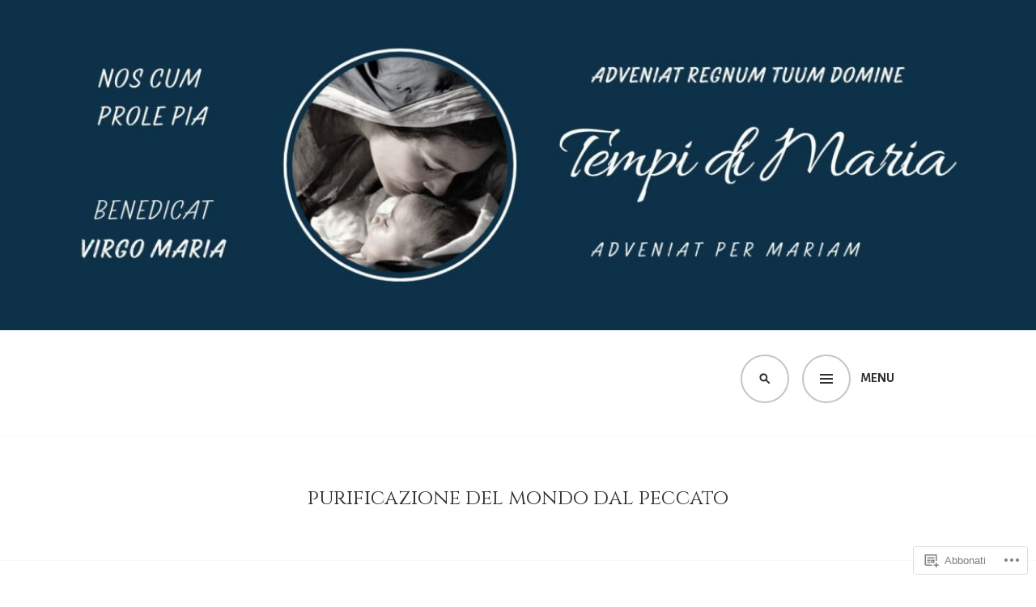

--- FILE ---
content_type: text/html; charset=UTF-8
request_url: https://tempidimaria.com/tag/purificazione-del-mondo-dal-peccato/
body_size: 20241
content:
<!DOCTYPE html>
<html lang="it-IT">
<head>
<meta charset="UTF-8">
<meta name="viewport" content="width=device-width, initial-scale=1">
<link rel="profile" href="http://gmpg.org/xfn/11">
<link rel="pingback" href="https://tempidimaria.com/xmlrpc.php">

<title>purificazione del mondo dal peccato</title>
<script type="text/javascript">
  WebFontConfig = {"google":{"families":["Cinzel:r:latin,latin-ext","Alegreya+Sans:r,i,b,bi:latin,latin-ext"]},"api_url":"https:\/\/fonts-api.wp.com\/css"};
  (function() {
    var wf = document.createElement('script');
    wf.src = '/wp-content/plugins/custom-fonts/js/webfont.js';
    wf.type = 'text/javascript';
    wf.async = 'true';
    var s = document.getElementsByTagName('script')[0];
    s.parentNode.insertBefore(wf, s);
	})();
</script><style id="jetpack-custom-fonts-css">.wf-active body, .wf-active button, .wf-active input, .wf-active select, .wf-active textarea{font-family:"Alegreya Sans",sans-serif}.wf-active .gallery-caption, .wf-active .wp-caption-text{font-family:"Alegreya Sans",sans-serif}.wf-active h1, .wf-active h2, .wf-active h3, .wf-active h4, .wf-active h5, .wf-active h6{font-family:"Cinzel",serif;font-weight:400;font-style:normal}.wf-active h1{font-size:1.575em;font-style:normal;font-weight:400}.wf-active h2{font-size:1.3125em;font-style:normal;font-weight:400}.wf-active h3{font-size:1.05em;font-style:normal;font-weight:400}.wf-active h4{font-size:0.9625em;font-style:normal;font-weight:400}.wf-active h5{font-size:0.7875em;font-style:normal;font-weight:400}.wf-active h6{font-size:0.7em;font-style:normal;font-weight:400}.wf-active .site-title{font-family:"Cinzel",serif;font-weight:400;font-size:1.575em;font-style:normal}.wf-active .site-description{font-family:"Cinzel",serif;font-weight:400;font-size:0.6125em;font-style:normal}.wf-active .widget-title, .wf-active .widgettitle{font-size:0.7em;font-style:normal;font-weight:400}.wf-active .entry-title{font-size:1.575em;font-style:normal;font-weight:400}.wf-active .featured-page .entry-title, .wf-active .grid .entry-title{font-size:0.7em;font-style:normal;font-weight:400}.wf-active .no-comments{font-weight:400;font-size:1.05em;font-style:normal}.wf-active .hentry div#jp-relatedposts h3.jp-relatedposts-headline{font-family:"Cinzel",serif;font-style:normal;font-weight:400}</style>
<meta name='robots' content='max-image-preview:large' />

<!-- Async WordPress.com Remote Login -->
<script id="wpcom_remote_login_js">
var wpcom_remote_login_extra_auth = '';
function wpcom_remote_login_remove_dom_node_id( element_id ) {
	var dom_node = document.getElementById( element_id );
	if ( dom_node ) { dom_node.parentNode.removeChild( dom_node ); }
}
function wpcom_remote_login_remove_dom_node_classes( class_name ) {
	var dom_nodes = document.querySelectorAll( '.' + class_name );
	for ( var i = 0; i < dom_nodes.length; i++ ) {
		dom_nodes[ i ].parentNode.removeChild( dom_nodes[ i ] );
	}
}
function wpcom_remote_login_final_cleanup() {
	wpcom_remote_login_remove_dom_node_classes( "wpcom_remote_login_msg" );
	wpcom_remote_login_remove_dom_node_id( "wpcom_remote_login_key" );
	wpcom_remote_login_remove_dom_node_id( "wpcom_remote_login_validate" );
	wpcom_remote_login_remove_dom_node_id( "wpcom_remote_login_js" );
	wpcom_remote_login_remove_dom_node_id( "wpcom_request_access_iframe" );
	wpcom_remote_login_remove_dom_node_id( "wpcom_request_access_styles" );
}

// Watch for messages back from the remote login
window.addEventListener( "message", function( e ) {
	if ( e.origin === "https://r-login.wordpress.com" ) {
		var data = {};
		try {
			data = JSON.parse( e.data );
		} catch( e ) {
			wpcom_remote_login_final_cleanup();
			return;
		}

		if ( data.msg === 'LOGIN' ) {
			// Clean up the login check iframe
			wpcom_remote_login_remove_dom_node_id( "wpcom_remote_login_key" );

			var id_regex = new RegExp( /^[0-9]+$/ );
			var token_regex = new RegExp( /^.*|.*|.*$/ );
			if (
				token_regex.test( data.token )
				&& id_regex.test( data.wpcomid )
			) {
				// We have everything we need to ask for a login
				var script = document.createElement( "script" );
				script.setAttribute( "id", "wpcom_remote_login_validate" );
				script.src = '/remote-login.php?wpcom_remote_login=validate'
					+ '&wpcomid=' + data.wpcomid
					+ '&token=' + encodeURIComponent( data.token )
					+ '&host=' + window.location.protocol
					+ '//' + window.location.hostname
					+ '&postid=1198'
					+ '&is_singular=';
				document.body.appendChild( script );
			}

			return;
		}

		// Safari ITP, not logged in, so redirect
		if ( data.msg === 'LOGIN-REDIRECT' ) {
			window.location = 'https://wordpress.com/log-in?redirect_to=' + window.location.href;
			return;
		}

		// Safari ITP, storage access failed, remove the request
		if ( data.msg === 'LOGIN-REMOVE' ) {
			var css_zap = 'html { -webkit-transition: margin-top 1s; transition: margin-top 1s; } /* 9001 */ html { margin-top: 0 !important; } * html body { margin-top: 0 !important; } @media screen and ( max-width: 782px ) { html { margin-top: 0 !important; } * html body { margin-top: 0 !important; } }';
			var style_zap = document.createElement( 'style' );
			style_zap.type = 'text/css';
			style_zap.appendChild( document.createTextNode( css_zap ) );
			document.body.appendChild( style_zap );

			var e = document.getElementById( 'wpcom_request_access_iframe' );
			e.parentNode.removeChild( e );

			document.cookie = 'wordpress_com_login_access=denied; path=/; max-age=31536000';

			return;
		}

		// Safari ITP
		if ( data.msg === 'REQUEST_ACCESS' ) {
			console.log( 'request access: safari' );

			// Check ITP iframe enable/disable knob
			if ( wpcom_remote_login_extra_auth !== 'safari_itp_iframe' ) {
				return;
			}

			// If we are in a "private window" there is no ITP.
			var private_window = false;
			try {
				var opendb = window.openDatabase( null, null, null, null );
			} catch( e ) {
				private_window = true;
			}

			if ( private_window ) {
				console.log( 'private window' );
				return;
			}

			var iframe = document.createElement( 'iframe' );
			iframe.id = 'wpcom_request_access_iframe';
			iframe.setAttribute( 'scrolling', 'no' );
			iframe.setAttribute( 'sandbox', 'allow-storage-access-by-user-activation allow-scripts allow-same-origin allow-top-navigation-by-user-activation' );
			iframe.src = 'https://r-login.wordpress.com/remote-login.php?wpcom_remote_login=request_access&origin=' + encodeURIComponent( data.origin ) + '&wpcomid=' + encodeURIComponent( data.wpcomid );

			var css = 'html { -webkit-transition: margin-top 1s; transition: margin-top 1s; } /* 9001 */ html { margin-top: 46px !important; } * html body { margin-top: 46px !important; } @media screen and ( max-width: 660px ) { html { margin-top: 71px !important; } * html body { margin-top: 71px !important; } #wpcom_request_access_iframe { display: block; height: 71px !important; } } #wpcom_request_access_iframe { border: 0px; height: 46px; position: fixed; top: 0; left: 0; width: 100%; min-width: 100%; z-index: 99999; background: #23282d; } ';

			var style = document.createElement( 'style' );
			style.type = 'text/css';
			style.id = 'wpcom_request_access_styles';
			style.appendChild( document.createTextNode( css ) );
			document.body.appendChild( style );

			document.body.appendChild( iframe );
		}

		if ( data.msg === 'DONE' ) {
			wpcom_remote_login_final_cleanup();
		}
	}
}, false );

// Inject the remote login iframe after the page has had a chance to load
// more critical resources
window.addEventListener( "DOMContentLoaded", function( e ) {
	var iframe = document.createElement( "iframe" );
	iframe.style.display = "none";
	iframe.setAttribute( "scrolling", "no" );
	iframe.setAttribute( "id", "wpcom_remote_login_key" );
	iframe.src = "https://r-login.wordpress.com/remote-login.php"
		+ "?wpcom_remote_login=key"
		+ "&origin=aHR0cHM6Ly90ZW1waWRpbWFyaWEuY29t"
		+ "&wpcomid=133313075"
		+ "&time=" + Math.floor( Date.now() / 1000 );
	document.body.appendChild( iframe );
}, false );
</script>
<link rel='dns-prefetch' href='//s0.wp.com' />
<link rel='dns-prefetch' href='//fonts-api.wp.com' />
<link rel="alternate" type="application/rss+xml" title=" &raquo; Feed" href="https://tempidimaria.com/feed/" />
<link rel="alternate" type="application/rss+xml" title=" &raquo; Feed dei commenti" href="https://tempidimaria.com/comments/feed/" />
<link rel="alternate" type="application/rss+xml" title=" &raquo; purificazione del mondo dal peccato Feed del tag" href="https://tempidimaria.com/tag/purificazione-del-mondo-dal-peccato/feed/" />
	<script type="text/javascript">
		/* <![CDATA[ */
		function addLoadEvent(func) {
			var oldonload = window.onload;
			if (typeof window.onload != 'function') {
				window.onload = func;
			} else {
				window.onload = function () {
					oldonload();
					func();
				}
			}
		}
		/* ]]> */
	</script>
	<style id='wp-emoji-styles-inline-css'>

	img.wp-smiley, img.emoji {
		display: inline !important;
		border: none !important;
		box-shadow: none !important;
		height: 1em !important;
		width: 1em !important;
		margin: 0 0.07em !important;
		vertical-align: -0.1em !important;
		background: none !important;
		padding: 0 !important;
	}
/*# sourceURL=wp-emoji-styles-inline-css */
</style>
<link crossorigin='anonymous' rel='stylesheet' id='all-css-2-1' href='/wp-content/plugins/gutenberg-core/v22.2.0/build/styles/block-library/style.css?m=1764855221i&cssminify=yes' type='text/css' media='all' />
<style id='wp-block-library-inline-css'>
.has-text-align-justify {
	text-align:justify;
}
.has-text-align-justify{text-align:justify;}

/*# sourceURL=wp-block-library-inline-css */
</style><style id='wp-block-social-links-inline-css'>
.wp-block-social-links{background:none;box-sizing:border-box;margin-left:0;padding-left:0;padding-right:0;text-indent:0}.wp-block-social-links .wp-social-link a,.wp-block-social-links .wp-social-link a:hover{border-bottom:0;box-shadow:none;text-decoration:none}.wp-block-social-links .wp-social-link svg{height:1em;width:1em}.wp-block-social-links .wp-social-link span:not(.screen-reader-text){font-size:.65em;margin-left:.5em;margin-right:.5em}.wp-block-social-links.has-small-icon-size{font-size:16px}.wp-block-social-links,.wp-block-social-links.has-normal-icon-size{font-size:24px}.wp-block-social-links.has-large-icon-size{font-size:36px}.wp-block-social-links.has-huge-icon-size{font-size:48px}.wp-block-social-links.aligncenter{display:flex;justify-content:center}.wp-block-social-links.alignright{justify-content:flex-end}.wp-block-social-link{border-radius:9999px;display:block}@media not (prefers-reduced-motion){.wp-block-social-link{transition:transform .1s ease}}.wp-block-social-link{height:auto}.wp-block-social-link a{align-items:center;display:flex;line-height:0}.wp-block-social-link:hover{transform:scale(1.1)}.wp-block-social-links .wp-block-social-link.wp-social-link{display:inline-block;margin:0;padding:0}.wp-block-social-links .wp-block-social-link.wp-social-link .wp-block-social-link-anchor,.wp-block-social-links .wp-block-social-link.wp-social-link .wp-block-social-link-anchor svg,.wp-block-social-links .wp-block-social-link.wp-social-link .wp-block-social-link-anchor:active,.wp-block-social-links .wp-block-social-link.wp-social-link .wp-block-social-link-anchor:hover,.wp-block-social-links .wp-block-social-link.wp-social-link .wp-block-social-link-anchor:visited{fill:currentColor;color:currentColor}:where(.wp-block-social-links:not(.is-style-logos-only)) .wp-social-link{background-color:#f0f0f0;color:#444}:where(.wp-block-social-links:not(.is-style-logos-only)) .wp-social-link-amazon{background-color:#f90;color:#fff}:where(.wp-block-social-links:not(.is-style-logos-only)) .wp-social-link-bandcamp{background-color:#1ea0c3;color:#fff}:where(.wp-block-social-links:not(.is-style-logos-only)) .wp-social-link-behance{background-color:#0757fe;color:#fff}:where(.wp-block-social-links:not(.is-style-logos-only)) .wp-social-link-bluesky{background-color:#0a7aff;color:#fff}:where(.wp-block-social-links:not(.is-style-logos-only)) .wp-social-link-codepen{background-color:#1e1f26;color:#fff}:where(.wp-block-social-links:not(.is-style-logos-only)) .wp-social-link-deviantart{background-color:#02e49b;color:#fff}:where(.wp-block-social-links:not(.is-style-logos-only)) .wp-social-link-discord{background-color:#5865f2;color:#fff}:where(.wp-block-social-links:not(.is-style-logos-only)) .wp-social-link-dribbble{background-color:#e94c89;color:#fff}:where(.wp-block-social-links:not(.is-style-logos-only)) .wp-social-link-dropbox{background-color:#4280ff;color:#fff}:where(.wp-block-social-links:not(.is-style-logos-only)) .wp-social-link-etsy{background-color:#f45800;color:#fff}:where(.wp-block-social-links:not(.is-style-logos-only)) .wp-social-link-facebook{background-color:#0866ff;color:#fff}:where(.wp-block-social-links:not(.is-style-logos-only)) .wp-social-link-fivehundredpx{background-color:#000;color:#fff}:where(.wp-block-social-links:not(.is-style-logos-only)) .wp-social-link-flickr{background-color:#0461dd;color:#fff}:where(.wp-block-social-links:not(.is-style-logos-only)) .wp-social-link-foursquare{background-color:#e65678;color:#fff}:where(.wp-block-social-links:not(.is-style-logos-only)) .wp-social-link-github{background-color:#24292d;color:#fff}:where(.wp-block-social-links:not(.is-style-logos-only)) .wp-social-link-goodreads{background-color:#eceadd;color:#382110}:where(.wp-block-social-links:not(.is-style-logos-only)) .wp-social-link-google{background-color:#ea4434;color:#fff}:where(.wp-block-social-links:not(.is-style-logos-only)) .wp-social-link-gravatar{background-color:#1d4fc4;color:#fff}:where(.wp-block-social-links:not(.is-style-logos-only)) .wp-social-link-instagram{background-color:#f00075;color:#fff}:where(.wp-block-social-links:not(.is-style-logos-only)) .wp-social-link-lastfm{background-color:#e21b24;color:#fff}:where(.wp-block-social-links:not(.is-style-logos-only)) .wp-social-link-linkedin{background-color:#0d66c2;color:#fff}:where(.wp-block-social-links:not(.is-style-logos-only)) .wp-social-link-mastodon{background-color:#3288d4;color:#fff}:where(.wp-block-social-links:not(.is-style-logos-only)) .wp-social-link-medium{background-color:#000;color:#fff}:where(.wp-block-social-links:not(.is-style-logos-only)) .wp-social-link-meetup{background-color:#f6405f;color:#fff}:where(.wp-block-social-links:not(.is-style-logos-only)) .wp-social-link-patreon{background-color:#000;color:#fff}:where(.wp-block-social-links:not(.is-style-logos-only)) .wp-social-link-pinterest{background-color:#e60122;color:#fff}:where(.wp-block-social-links:not(.is-style-logos-only)) .wp-social-link-pocket{background-color:#ef4155;color:#fff}:where(.wp-block-social-links:not(.is-style-logos-only)) .wp-social-link-reddit{background-color:#ff4500;color:#fff}:where(.wp-block-social-links:not(.is-style-logos-only)) .wp-social-link-skype{background-color:#0478d7;color:#fff}:where(.wp-block-social-links:not(.is-style-logos-only)) .wp-social-link-snapchat{stroke:#000;background-color:#fefc00;color:#fff}:where(.wp-block-social-links:not(.is-style-logos-only)) .wp-social-link-soundcloud{background-color:#ff5600;color:#fff}:where(.wp-block-social-links:not(.is-style-logos-only)) .wp-social-link-spotify{background-color:#1bd760;color:#fff}:where(.wp-block-social-links:not(.is-style-logos-only)) .wp-social-link-telegram{background-color:#2aabee;color:#fff}:where(.wp-block-social-links:not(.is-style-logos-only)) .wp-social-link-threads{background-color:#000;color:#fff}:where(.wp-block-social-links:not(.is-style-logos-only)) .wp-social-link-tiktok{background-color:#000;color:#fff}:where(.wp-block-social-links:not(.is-style-logos-only)) .wp-social-link-tumblr{background-color:#011835;color:#fff}:where(.wp-block-social-links:not(.is-style-logos-only)) .wp-social-link-twitch{background-color:#6440a4;color:#fff}:where(.wp-block-social-links:not(.is-style-logos-only)) .wp-social-link-twitter{background-color:#1da1f2;color:#fff}:where(.wp-block-social-links:not(.is-style-logos-only)) .wp-social-link-vimeo{background-color:#1eb7ea;color:#fff}:where(.wp-block-social-links:not(.is-style-logos-only)) .wp-social-link-vk{background-color:#4680c2;color:#fff}:where(.wp-block-social-links:not(.is-style-logos-only)) .wp-social-link-wordpress{background-color:#3499cd;color:#fff}:where(.wp-block-social-links:not(.is-style-logos-only)) .wp-social-link-whatsapp{background-color:#25d366;color:#fff}:where(.wp-block-social-links:not(.is-style-logos-only)) .wp-social-link-x{background-color:#000;color:#fff}:where(.wp-block-social-links:not(.is-style-logos-only)) .wp-social-link-yelp{background-color:#d32422;color:#fff}:where(.wp-block-social-links:not(.is-style-logos-only)) .wp-social-link-youtube{background-color:red;color:#fff}:where(.wp-block-social-links.is-style-logos-only) .wp-social-link{background:none}:where(.wp-block-social-links.is-style-logos-only) .wp-social-link svg{height:1.25em;width:1.25em}:where(.wp-block-social-links.is-style-logos-only) .wp-social-link-amazon{color:#f90}:where(.wp-block-social-links.is-style-logos-only) .wp-social-link-bandcamp{color:#1ea0c3}:where(.wp-block-social-links.is-style-logos-only) .wp-social-link-behance{color:#0757fe}:where(.wp-block-social-links.is-style-logos-only) .wp-social-link-bluesky{color:#0a7aff}:where(.wp-block-social-links.is-style-logos-only) .wp-social-link-codepen{color:#1e1f26}:where(.wp-block-social-links.is-style-logos-only) .wp-social-link-deviantart{color:#02e49b}:where(.wp-block-social-links.is-style-logos-only) .wp-social-link-discord{color:#5865f2}:where(.wp-block-social-links.is-style-logos-only) .wp-social-link-dribbble{color:#e94c89}:where(.wp-block-social-links.is-style-logos-only) .wp-social-link-dropbox{color:#4280ff}:where(.wp-block-social-links.is-style-logos-only) .wp-social-link-etsy{color:#f45800}:where(.wp-block-social-links.is-style-logos-only) .wp-social-link-facebook{color:#0866ff}:where(.wp-block-social-links.is-style-logos-only) .wp-social-link-fivehundredpx{color:#000}:where(.wp-block-social-links.is-style-logos-only) .wp-social-link-flickr{color:#0461dd}:where(.wp-block-social-links.is-style-logos-only) .wp-social-link-foursquare{color:#e65678}:where(.wp-block-social-links.is-style-logos-only) .wp-social-link-github{color:#24292d}:where(.wp-block-social-links.is-style-logos-only) .wp-social-link-goodreads{color:#382110}:where(.wp-block-social-links.is-style-logos-only) .wp-social-link-google{color:#ea4434}:where(.wp-block-social-links.is-style-logos-only) .wp-social-link-gravatar{color:#1d4fc4}:where(.wp-block-social-links.is-style-logos-only) .wp-social-link-instagram{color:#f00075}:where(.wp-block-social-links.is-style-logos-only) .wp-social-link-lastfm{color:#e21b24}:where(.wp-block-social-links.is-style-logos-only) .wp-social-link-linkedin{color:#0d66c2}:where(.wp-block-social-links.is-style-logos-only) .wp-social-link-mastodon{color:#3288d4}:where(.wp-block-social-links.is-style-logos-only) .wp-social-link-medium{color:#000}:where(.wp-block-social-links.is-style-logos-only) .wp-social-link-meetup{color:#f6405f}:where(.wp-block-social-links.is-style-logos-only) .wp-social-link-patreon{color:#000}:where(.wp-block-social-links.is-style-logos-only) .wp-social-link-pinterest{color:#e60122}:where(.wp-block-social-links.is-style-logos-only) .wp-social-link-pocket{color:#ef4155}:where(.wp-block-social-links.is-style-logos-only) .wp-social-link-reddit{color:#ff4500}:where(.wp-block-social-links.is-style-logos-only) .wp-social-link-skype{color:#0478d7}:where(.wp-block-social-links.is-style-logos-only) .wp-social-link-snapchat{stroke:#000;color:#fff}:where(.wp-block-social-links.is-style-logos-only) .wp-social-link-soundcloud{color:#ff5600}:where(.wp-block-social-links.is-style-logos-only) .wp-social-link-spotify{color:#1bd760}:where(.wp-block-social-links.is-style-logos-only) .wp-social-link-telegram{color:#2aabee}:where(.wp-block-social-links.is-style-logos-only) .wp-social-link-threads{color:#000}:where(.wp-block-social-links.is-style-logos-only) .wp-social-link-tiktok{color:#000}:where(.wp-block-social-links.is-style-logos-only) .wp-social-link-tumblr{color:#011835}:where(.wp-block-social-links.is-style-logos-only) .wp-social-link-twitch{color:#6440a4}:where(.wp-block-social-links.is-style-logos-only) .wp-social-link-twitter{color:#1da1f2}:where(.wp-block-social-links.is-style-logos-only) .wp-social-link-vimeo{color:#1eb7ea}:where(.wp-block-social-links.is-style-logos-only) .wp-social-link-vk{color:#4680c2}:where(.wp-block-social-links.is-style-logos-only) .wp-social-link-whatsapp{color:#25d366}:where(.wp-block-social-links.is-style-logos-only) .wp-social-link-wordpress{color:#3499cd}:where(.wp-block-social-links.is-style-logos-only) .wp-social-link-x{color:#000}:where(.wp-block-social-links.is-style-logos-only) .wp-social-link-yelp{color:#d32422}:where(.wp-block-social-links.is-style-logos-only) .wp-social-link-youtube{color:red}.wp-block-social-links.is-style-pill-shape .wp-social-link{width:auto}:root :where(.wp-block-social-links .wp-social-link a){padding:.25em}:root :where(.wp-block-social-links.is-style-logos-only .wp-social-link a){padding:0}:root :where(.wp-block-social-links.is-style-pill-shape .wp-social-link a){padding-left:.6666666667em;padding-right:.6666666667em}.wp-block-social-links:not(.has-icon-color):not(.has-icon-background-color) .wp-social-link-snapchat .wp-block-social-link-label{color:#000}
/*# sourceURL=/wp-content/plugins/gutenberg-core/v22.2.0/build/styles/block-library/social-links/style.css */
</style>
<style id='global-styles-inline-css'>
:root{--wp--preset--aspect-ratio--square: 1;--wp--preset--aspect-ratio--4-3: 4/3;--wp--preset--aspect-ratio--3-4: 3/4;--wp--preset--aspect-ratio--3-2: 3/2;--wp--preset--aspect-ratio--2-3: 2/3;--wp--preset--aspect-ratio--16-9: 16/9;--wp--preset--aspect-ratio--9-16: 9/16;--wp--preset--color--black: #000000;--wp--preset--color--cyan-bluish-gray: #abb8c3;--wp--preset--color--white: #ffffff;--wp--preset--color--pale-pink: #f78da7;--wp--preset--color--vivid-red: #cf2e2e;--wp--preset--color--luminous-vivid-orange: #ff6900;--wp--preset--color--luminous-vivid-amber: #fcb900;--wp--preset--color--light-green-cyan: #7bdcb5;--wp--preset--color--vivid-green-cyan: #00d084;--wp--preset--color--pale-cyan-blue: #8ed1fc;--wp--preset--color--vivid-cyan-blue: #0693e3;--wp--preset--color--vivid-purple: #9b51e0;--wp--preset--gradient--vivid-cyan-blue-to-vivid-purple: linear-gradient(135deg,rgb(6,147,227) 0%,rgb(155,81,224) 100%);--wp--preset--gradient--light-green-cyan-to-vivid-green-cyan: linear-gradient(135deg,rgb(122,220,180) 0%,rgb(0,208,130) 100%);--wp--preset--gradient--luminous-vivid-amber-to-luminous-vivid-orange: linear-gradient(135deg,rgb(252,185,0) 0%,rgb(255,105,0) 100%);--wp--preset--gradient--luminous-vivid-orange-to-vivid-red: linear-gradient(135deg,rgb(255,105,0) 0%,rgb(207,46,46) 100%);--wp--preset--gradient--very-light-gray-to-cyan-bluish-gray: linear-gradient(135deg,rgb(238,238,238) 0%,rgb(169,184,195) 100%);--wp--preset--gradient--cool-to-warm-spectrum: linear-gradient(135deg,rgb(74,234,220) 0%,rgb(151,120,209) 20%,rgb(207,42,186) 40%,rgb(238,44,130) 60%,rgb(251,105,98) 80%,rgb(254,248,76) 100%);--wp--preset--gradient--blush-light-purple: linear-gradient(135deg,rgb(255,206,236) 0%,rgb(152,150,240) 100%);--wp--preset--gradient--blush-bordeaux: linear-gradient(135deg,rgb(254,205,165) 0%,rgb(254,45,45) 50%,rgb(107,0,62) 100%);--wp--preset--gradient--luminous-dusk: linear-gradient(135deg,rgb(255,203,112) 0%,rgb(199,81,192) 50%,rgb(65,88,208) 100%);--wp--preset--gradient--pale-ocean: linear-gradient(135deg,rgb(255,245,203) 0%,rgb(182,227,212) 50%,rgb(51,167,181) 100%);--wp--preset--gradient--electric-grass: linear-gradient(135deg,rgb(202,248,128) 0%,rgb(113,206,126) 100%);--wp--preset--gradient--midnight: linear-gradient(135deg,rgb(2,3,129) 0%,rgb(40,116,252) 100%);--wp--preset--font-size--small: 13px;--wp--preset--font-size--medium: 20px;--wp--preset--font-size--large: 36px;--wp--preset--font-size--x-large: 42px;--wp--preset--font-family--albert-sans: 'Albert Sans', sans-serif;--wp--preset--font-family--alegreya: Alegreya, serif;--wp--preset--font-family--arvo: Arvo, serif;--wp--preset--font-family--bodoni-moda: 'Bodoni Moda', serif;--wp--preset--font-family--bricolage-grotesque: 'Bricolage Grotesque', sans-serif;--wp--preset--font-family--cabin: Cabin, sans-serif;--wp--preset--font-family--chivo: Chivo, sans-serif;--wp--preset--font-family--commissioner: Commissioner, sans-serif;--wp--preset--font-family--cormorant: Cormorant, serif;--wp--preset--font-family--courier-prime: 'Courier Prime', monospace;--wp--preset--font-family--crimson-pro: 'Crimson Pro', serif;--wp--preset--font-family--dm-mono: 'DM Mono', monospace;--wp--preset--font-family--dm-sans: 'DM Sans', sans-serif;--wp--preset--font-family--dm-serif-display: 'DM Serif Display', serif;--wp--preset--font-family--domine: Domine, serif;--wp--preset--font-family--eb-garamond: 'EB Garamond', serif;--wp--preset--font-family--epilogue: Epilogue, sans-serif;--wp--preset--font-family--fahkwang: Fahkwang, sans-serif;--wp--preset--font-family--figtree: Figtree, sans-serif;--wp--preset--font-family--fira-sans: 'Fira Sans', sans-serif;--wp--preset--font-family--fjalla-one: 'Fjalla One', sans-serif;--wp--preset--font-family--fraunces: Fraunces, serif;--wp--preset--font-family--gabarito: Gabarito, system-ui;--wp--preset--font-family--ibm-plex-mono: 'IBM Plex Mono', monospace;--wp--preset--font-family--ibm-plex-sans: 'IBM Plex Sans', sans-serif;--wp--preset--font-family--ibarra-real-nova: 'Ibarra Real Nova', serif;--wp--preset--font-family--instrument-serif: 'Instrument Serif', serif;--wp--preset--font-family--inter: Inter, sans-serif;--wp--preset--font-family--josefin-sans: 'Josefin Sans', sans-serif;--wp--preset--font-family--jost: Jost, sans-serif;--wp--preset--font-family--libre-baskerville: 'Libre Baskerville', serif;--wp--preset--font-family--libre-franklin: 'Libre Franklin', sans-serif;--wp--preset--font-family--literata: Literata, serif;--wp--preset--font-family--lora: Lora, serif;--wp--preset--font-family--merriweather: Merriweather, serif;--wp--preset--font-family--montserrat: Montserrat, sans-serif;--wp--preset--font-family--newsreader: Newsreader, serif;--wp--preset--font-family--noto-sans-mono: 'Noto Sans Mono', sans-serif;--wp--preset--font-family--nunito: Nunito, sans-serif;--wp--preset--font-family--open-sans: 'Open Sans', sans-serif;--wp--preset--font-family--overpass: Overpass, sans-serif;--wp--preset--font-family--pt-serif: 'PT Serif', serif;--wp--preset--font-family--petrona: Petrona, serif;--wp--preset--font-family--piazzolla: Piazzolla, serif;--wp--preset--font-family--playfair-display: 'Playfair Display', serif;--wp--preset--font-family--plus-jakarta-sans: 'Plus Jakarta Sans', sans-serif;--wp--preset--font-family--poppins: Poppins, sans-serif;--wp--preset--font-family--raleway: Raleway, sans-serif;--wp--preset--font-family--roboto: Roboto, sans-serif;--wp--preset--font-family--roboto-slab: 'Roboto Slab', serif;--wp--preset--font-family--rubik: Rubik, sans-serif;--wp--preset--font-family--rufina: Rufina, serif;--wp--preset--font-family--sora: Sora, sans-serif;--wp--preset--font-family--source-sans-3: 'Source Sans 3', sans-serif;--wp--preset--font-family--source-serif-4: 'Source Serif 4', serif;--wp--preset--font-family--space-mono: 'Space Mono', monospace;--wp--preset--font-family--syne: Syne, sans-serif;--wp--preset--font-family--texturina: Texturina, serif;--wp--preset--font-family--urbanist: Urbanist, sans-serif;--wp--preset--font-family--work-sans: 'Work Sans', sans-serif;--wp--preset--spacing--20: 0.44rem;--wp--preset--spacing--30: 0.67rem;--wp--preset--spacing--40: 1rem;--wp--preset--spacing--50: 1.5rem;--wp--preset--spacing--60: 2.25rem;--wp--preset--spacing--70: 3.38rem;--wp--preset--spacing--80: 5.06rem;--wp--preset--shadow--natural: 6px 6px 9px rgba(0, 0, 0, 0.2);--wp--preset--shadow--deep: 12px 12px 50px rgba(0, 0, 0, 0.4);--wp--preset--shadow--sharp: 6px 6px 0px rgba(0, 0, 0, 0.2);--wp--preset--shadow--outlined: 6px 6px 0px -3px rgb(255, 255, 255), 6px 6px rgb(0, 0, 0);--wp--preset--shadow--crisp: 6px 6px 0px rgb(0, 0, 0);}:where(.is-layout-flex){gap: 0.5em;}:where(.is-layout-grid){gap: 0.5em;}body .is-layout-flex{display: flex;}.is-layout-flex{flex-wrap: wrap;align-items: center;}.is-layout-flex > :is(*, div){margin: 0;}body .is-layout-grid{display: grid;}.is-layout-grid > :is(*, div){margin: 0;}:where(.wp-block-columns.is-layout-flex){gap: 2em;}:where(.wp-block-columns.is-layout-grid){gap: 2em;}:where(.wp-block-post-template.is-layout-flex){gap: 1.25em;}:where(.wp-block-post-template.is-layout-grid){gap: 1.25em;}.has-black-color{color: var(--wp--preset--color--black) !important;}.has-cyan-bluish-gray-color{color: var(--wp--preset--color--cyan-bluish-gray) !important;}.has-white-color{color: var(--wp--preset--color--white) !important;}.has-pale-pink-color{color: var(--wp--preset--color--pale-pink) !important;}.has-vivid-red-color{color: var(--wp--preset--color--vivid-red) !important;}.has-luminous-vivid-orange-color{color: var(--wp--preset--color--luminous-vivid-orange) !important;}.has-luminous-vivid-amber-color{color: var(--wp--preset--color--luminous-vivid-amber) !important;}.has-light-green-cyan-color{color: var(--wp--preset--color--light-green-cyan) !important;}.has-vivid-green-cyan-color{color: var(--wp--preset--color--vivid-green-cyan) !important;}.has-pale-cyan-blue-color{color: var(--wp--preset--color--pale-cyan-blue) !important;}.has-vivid-cyan-blue-color{color: var(--wp--preset--color--vivid-cyan-blue) !important;}.has-vivid-purple-color{color: var(--wp--preset--color--vivid-purple) !important;}.has-black-background-color{background-color: var(--wp--preset--color--black) !important;}.has-cyan-bluish-gray-background-color{background-color: var(--wp--preset--color--cyan-bluish-gray) !important;}.has-white-background-color{background-color: var(--wp--preset--color--white) !important;}.has-pale-pink-background-color{background-color: var(--wp--preset--color--pale-pink) !important;}.has-vivid-red-background-color{background-color: var(--wp--preset--color--vivid-red) !important;}.has-luminous-vivid-orange-background-color{background-color: var(--wp--preset--color--luminous-vivid-orange) !important;}.has-luminous-vivid-amber-background-color{background-color: var(--wp--preset--color--luminous-vivid-amber) !important;}.has-light-green-cyan-background-color{background-color: var(--wp--preset--color--light-green-cyan) !important;}.has-vivid-green-cyan-background-color{background-color: var(--wp--preset--color--vivid-green-cyan) !important;}.has-pale-cyan-blue-background-color{background-color: var(--wp--preset--color--pale-cyan-blue) !important;}.has-vivid-cyan-blue-background-color{background-color: var(--wp--preset--color--vivid-cyan-blue) !important;}.has-vivid-purple-background-color{background-color: var(--wp--preset--color--vivid-purple) !important;}.has-black-border-color{border-color: var(--wp--preset--color--black) !important;}.has-cyan-bluish-gray-border-color{border-color: var(--wp--preset--color--cyan-bluish-gray) !important;}.has-white-border-color{border-color: var(--wp--preset--color--white) !important;}.has-pale-pink-border-color{border-color: var(--wp--preset--color--pale-pink) !important;}.has-vivid-red-border-color{border-color: var(--wp--preset--color--vivid-red) !important;}.has-luminous-vivid-orange-border-color{border-color: var(--wp--preset--color--luminous-vivid-orange) !important;}.has-luminous-vivid-amber-border-color{border-color: var(--wp--preset--color--luminous-vivid-amber) !important;}.has-light-green-cyan-border-color{border-color: var(--wp--preset--color--light-green-cyan) !important;}.has-vivid-green-cyan-border-color{border-color: var(--wp--preset--color--vivid-green-cyan) !important;}.has-pale-cyan-blue-border-color{border-color: var(--wp--preset--color--pale-cyan-blue) !important;}.has-vivid-cyan-blue-border-color{border-color: var(--wp--preset--color--vivid-cyan-blue) !important;}.has-vivid-purple-border-color{border-color: var(--wp--preset--color--vivid-purple) !important;}.has-vivid-cyan-blue-to-vivid-purple-gradient-background{background: var(--wp--preset--gradient--vivid-cyan-blue-to-vivid-purple) !important;}.has-light-green-cyan-to-vivid-green-cyan-gradient-background{background: var(--wp--preset--gradient--light-green-cyan-to-vivid-green-cyan) !important;}.has-luminous-vivid-amber-to-luminous-vivid-orange-gradient-background{background: var(--wp--preset--gradient--luminous-vivid-amber-to-luminous-vivid-orange) !important;}.has-luminous-vivid-orange-to-vivid-red-gradient-background{background: var(--wp--preset--gradient--luminous-vivid-orange-to-vivid-red) !important;}.has-very-light-gray-to-cyan-bluish-gray-gradient-background{background: var(--wp--preset--gradient--very-light-gray-to-cyan-bluish-gray) !important;}.has-cool-to-warm-spectrum-gradient-background{background: var(--wp--preset--gradient--cool-to-warm-spectrum) !important;}.has-blush-light-purple-gradient-background{background: var(--wp--preset--gradient--blush-light-purple) !important;}.has-blush-bordeaux-gradient-background{background: var(--wp--preset--gradient--blush-bordeaux) !important;}.has-luminous-dusk-gradient-background{background: var(--wp--preset--gradient--luminous-dusk) !important;}.has-pale-ocean-gradient-background{background: var(--wp--preset--gradient--pale-ocean) !important;}.has-electric-grass-gradient-background{background: var(--wp--preset--gradient--electric-grass) !important;}.has-midnight-gradient-background{background: var(--wp--preset--gradient--midnight) !important;}.has-small-font-size{font-size: var(--wp--preset--font-size--small) !important;}.has-medium-font-size{font-size: var(--wp--preset--font-size--medium) !important;}.has-large-font-size{font-size: var(--wp--preset--font-size--large) !important;}.has-x-large-font-size{font-size: var(--wp--preset--font-size--x-large) !important;}.has-albert-sans-font-family{font-family: var(--wp--preset--font-family--albert-sans) !important;}.has-alegreya-font-family{font-family: var(--wp--preset--font-family--alegreya) !important;}.has-arvo-font-family{font-family: var(--wp--preset--font-family--arvo) !important;}.has-bodoni-moda-font-family{font-family: var(--wp--preset--font-family--bodoni-moda) !important;}.has-bricolage-grotesque-font-family{font-family: var(--wp--preset--font-family--bricolage-grotesque) !important;}.has-cabin-font-family{font-family: var(--wp--preset--font-family--cabin) !important;}.has-chivo-font-family{font-family: var(--wp--preset--font-family--chivo) !important;}.has-commissioner-font-family{font-family: var(--wp--preset--font-family--commissioner) !important;}.has-cormorant-font-family{font-family: var(--wp--preset--font-family--cormorant) !important;}.has-courier-prime-font-family{font-family: var(--wp--preset--font-family--courier-prime) !important;}.has-crimson-pro-font-family{font-family: var(--wp--preset--font-family--crimson-pro) !important;}.has-dm-mono-font-family{font-family: var(--wp--preset--font-family--dm-mono) !important;}.has-dm-sans-font-family{font-family: var(--wp--preset--font-family--dm-sans) !important;}.has-dm-serif-display-font-family{font-family: var(--wp--preset--font-family--dm-serif-display) !important;}.has-domine-font-family{font-family: var(--wp--preset--font-family--domine) !important;}.has-eb-garamond-font-family{font-family: var(--wp--preset--font-family--eb-garamond) !important;}.has-epilogue-font-family{font-family: var(--wp--preset--font-family--epilogue) !important;}.has-fahkwang-font-family{font-family: var(--wp--preset--font-family--fahkwang) !important;}.has-figtree-font-family{font-family: var(--wp--preset--font-family--figtree) !important;}.has-fira-sans-font-family{font-family: var(--wp--preset--font-family--fira-sans) !important;}.has-fjalla-one-font-family{font-family: var(--wp--preset--font-family--fjalla-one) !important;}.has-fraunces-font-family{font-family: var(--wp--preset--font-family--fraunces) !important;}.has-gabarito-font-family{font-family: var(--wp--preset--font-family--gabarito) !important;}.has-ibm-plex-mono-font-family{font-family: var(--wp--preset--font-family--ibm-plex-mono) !important;}.has-ibm-plex-sans-font-family{font-family: var(--wp--preset--font-family--ibm-plex-sans) !important;}.has-ibarra-real-nova-font-family{font-family: var(--wp--preset--font-family--ibarra-real-nova) !important;}.has-instrument-serif-font-family{font-family: var(--wp--preset--font-family--instrument-serif) !important;}.has-inter-font-family{font-family: var(--wp--preset--font-family--inter) !important;}.has-josefin-sans-font-family{font-family: var(--wp--preset--font-family--josefin-sans) !important;}.has-jost-font-family{font-family: var(--wp--preset--font-family--jost) !important;}.has-libre-baskerville-font-family{font-family: var(--wp--preset--font-family--libre-baskerville) !important;}.has-libre-franklin-font-family{font-family: var(--wp--preset--font-family--libre-franklin) !important;}.has-literata-font-family{font-family: var(--wp--preset--font-family--literata) !important;}.has-lora-font-family{font-family: var(--wp--preset--font-family--lora) !important;}.has-merriweather-font-family{font-family: var(--wp--preset--font-family--merriweather) !important;}.has-montserrat-font-family{font-family: var(--wp--preset--font-family--montserrat) !important;}.has-newsreader-font-family{font-family: var(--wp--preset--font-family--newsreader) !important;}.has-noto-sans-mono-font-family{font-family: var(--wp--preset--font-family--noto-sans-mono) !important;}.has-nunito-font-family{font-family: var(--wp--preset--font-family--nunito) !important;}.has-open-sans-font-family{font-family: var(--wp--preset--font-family--open-sans) !important;}.has-overpass-font-family{font-family: var(--wp--preset--font-family--overpass) !important;}.has-pt-serif-font-family{font-family: var(--wp--preset--font-family--pt-serif) !important;}.has-petrona-font-family{font-family: var(--wp--preset--font-family--petrona) !important;}.has-piazzolla-font-family{font-family: var(--wp--preset--font-family--piazzolla) !important;}.has-playfair-display-font-family{font-family: var(--wp--preset--font-family--playfair-display) !important;}.has-plus-jakarta-sans-font-family{font-family: var(--wp--preset--font-family--plus-jakarta-sans) !important;}.has-poppins-font-family{font-family: var(--wp--preset--font-family--poppins) !important;}.has-raleway-font-family{font-family: var(--wp--preset--font-family--raleway) !important;}.has-roboto-font-family{font-family: var(--wp--preset--font-family--roboto) !important;}.has-roboto-slab-font-family{font-family: var(--wp--preset--font-family--roboto-slab) !important;}.has-rubik-font-family{font-family: var(--wp--preset--font-family--rubik) !important;}.has-rufina-font-family{font-family: var(--wp--preset--font-family--rufina) !important;}.has-sora-font-family{font-family: var(--wp--preset--font-family--sora) !important;}.has-source-sans-3-font-family{font-family: var(--wp--preset--font-family--source-sans-3) !important;}.has-source-serif-4-font-family{font-family: var(--wp--preset--font-family--source-serif-4) !important;}.has-space-mono-font-family{font-family: var(--wp--preset--font-family--space-mono) !important;}.has-syne-font-family{font-family: var(--wp--preset--font-family--syne) !important;}.has-texturina-font-family{font-family: var(--wp--preset--font-family--texturina) !important;}.has-urbanist-font-family{font-family: var(--wp--preset--font-family--urbanist) !important;}.has-work-sans-font-family{font-family: var(--wp--preset--font-family--work-sans) !important;}
/*# sourceURL=global-styles-inline-css */
</style>
<style id='core-block-supports-inline-css'>
.wp-container-core-social-links-is-layout-ad2f72ca{flex-wrap:nowrap;}
/*# sourceURL=core-block-supports-inline-css */
</style>

<style id='classic-theme-styles-inline-css'>
/*! This file is auto-generated */
.wp-block-button__link{color:#fff;background-color:#32373c;border-radius:9999px;box-shadow:none;text-decoration:none;padding:calc(.667em + 2px) calc(1.333em + 2px);font-size:1.125em}.wp-block-file__button{background:#32373c;color:#fff;text-decoration:none}
/*# sourceURL=/wp-includes/css/classic-themes.min.css */
</style>
<link crossorigin='anonymous' rel='stylesheet' id='all-css-4-1' href='/_static/??-eJx9jEEOAiEQBD/kQECjeDC+ZWEnijIwYWA3/l72op689KFTVXplCCU3zE1z6reYRYfiUwlP0VYZpwxIJE4IFRd10HOU9iFA2iuhCiI7/ROiDt9WxfETT20jCOc4YUIa2D9t5eGA91xRBMZS7ATtPkTZvCtdzNEZt7f2fHq8Afl7R7w=&cssminify=yes' type='text/css' media='all' />
<link rel='stylesheet' id='edin-pt-mono-css' href='https://fonts-api.wp.com/css?family=PT+Mono&#038;subset=latin%2Clatin-ext' media='all' />
<link crossorigin='anonymous' rel='stylesheet' id='all-css-6-1' href='/_static/??-eJyFjkkOwjAMRS9EsBhKxQJxFNQGN6QkThQ7qrg9acWiDCq7/633bMMQlQ4kSAJyQ48MMbeAV0vQlfmUCrDWzCuYwT6r6LKxxNCjxEbfXx04E1yKBAYJky0C/45fOz8fYHk4/EuNpyZSDVEHv/RpwtYFU6KBQs3qkmQwKBd0IzbQW1Gda2wa1bM/bepqt62Ph33VPwG+N379&cssminify=yes' type='text/css' media='all' />
<style id='edin-style-inline-css'>
.cat-links, .tags-links { clip: rect(1px, 1px, 1px, 1px); height: 1px; position: absolute; overflow: hidden; width: 1px; }
/*# sourceURL=edin-style-inline-css */
</style>
<link crossorigin='anonymous' rel='stylesheet' id='print-css-7-1' href='/wp-content/mu-plugins/global-print/global-print.css?m=1465851035i&cssminify=yes' type='text/css' media='print' />
<style id='jetpack-global-styles-frontend-style-inline-css'>
:root { --font-headings: unset; --font-base: unset; --font-headings-default: -apple-system,BlinkMacSystemFont,"Segoe UI",Roboto,Oxygen-Sans,Ubuntu,Cantarell,"Helvetica Neue",sans-serif; --font-base-default: -apple-system,BlinkMacSystemFont,"Segoe UI",Roboto,Oxygen-Sans,Ubuntu,Cantarell,"Helvetica Neue",sans-serif;}
/*# sourceURL=jetpack-global-styles-frontend-style-inline-css */
</style>
<link crossorigin='anonymous' rel='stylesheet' id='all-css-10-1' href='/wp-content/themes/h4/global.css?m=1420737423i&cssminify=yes' type='text/css' media='all' />
<script type="text/javascript" id="wpcom-actionbar-placeholder-js-extra">
/* <![CDATA[ */
var actionbardata = {"siteID":"133313075","postID":"0","siteURL":"https://tempidimaria.com","xhrURL":"https://tempidimaria.com/wp-admin/admin-ajax.php","nonce":"2b4b87fe72","isLoggedIn":"","statusMessage":"","subsEmailDefault":"instantly","proxyScriptUrl":"https://s0.wp.com/wp-content/js/wpcom-proxy-request.js?m=1513050504i&amp;ver=20211021","i18n":{"followedText":"I nuovi articoli del sito saranno visibili sul tuo \u003Ca href=\"https://wordpress.com/reader\"\u003EReader\u003C/a\u003E","foldBar":"Riduci la barra","unfoldBar":"Espandi la barra","shortLinkCopied":"Shortlink copiato negli appunti."}};
//# sourceURL=wpcom-actionbar-placeholder-js-extra
/* ]]> */
</script>
<script type="text/javascript" id="jetpack-mu-wpcom-settings-js-before">
/* <![CDATA[ */
var JETPACK_MU_WPCOM_SETTINGS = {"assetsUrl":"https://s0.wp.com/wp-content/mu-plugins/jetpack-mu-wpcom-plugin/sun/jetpack_vendor/automattic/jetpack-mu-wpcom/src/build/"};
//# sourceURL=jetpack-mu-wpcom-settings-js-before
/* ]]> */
</script>
<script crossorigin='anonymous' type='text/javascript'  src='/_static/??-eJzTLy/QTc7PK0nNK9HPKtYvyinRLSjKr6jUyyrW0QfKZeYl55SmpBaDJLMKS1OLKqGUXm5mHkFFurmZ6UWJJalQxfa5tobmRgamxgZmFpZZACbyLJI='></script>
<script type="text/javascript" id="rlt-proxy-js-after">
/* <![CDATA[ */
	rltInitialize( {"token":null,"iframeOrigins":["https:\/\/widgets.wp.com"]} );
//# sourceURL=rlt-proxy-js-after
/* ]]> */
</script>
<link rel="EditURI" type="application/rsd+xml" title="RSD" href="https://tempidimaria.wordpress.com/xmlrpc.php?rsd" />
<meta name="generator" content="WordPress.com" />

<!-- Jetpack Open Graph Tags -->
<meta property="og:type" content="website" />
<meta property="og:title" content="purificazione del mondo dal peccato" />
<meta property="og:url" content="https://tempidimaria.com/tag/purificazione-del-mondo-dal-peccato/" />
<meta property="og:image" content="https://tempidimaria.com/wp-content/uploads/2023/12/cropped-banner-tempi-di-maria_logo.jpg?w=200" />
<meta property="og:image:width" content="200" />
<meta property="og:image:height" content="200" />
<meta property="og:image:alt" content="" />
<meta property="og:locale" content="it_IT" />

<!-- End Jetpack Open Graph Tags -->
<link rel="search" type="application/opensearchdescription+xml" href="https://tempidimaria.com/osd.xml" title="" />
<link rel="search" type="application/opensearchdescription+xml" href="https://s1.wp.com/opensearch.xml" title="WordPress.com" />
<meta name="theme-color" content="#ffffff" />
<meta name="description" content="Post su purificazione del mondo dal peccato scritto da Tempi di Maria" />
<link rel="icon" href="https://tempidimaria.com/wp-content/uploads/2023/12/cropped-banner-tempi-di-maria_logo.jpg?w=32" sizes="32x32" />
<link rel="icon" href="https://tempidimaria.com/wp-content/uploads/2023/12/cropped-banner-tempi-di-maria_logo.jpg?w=192" sizes="192x192" />
<link rel="apple-touch-icon" href="https://tempidimaria.com/wp-content/uploads/2023/12/cropped-banner-tempi-di-maria_logo.jpg?w=180" />
<meta name="msapplication-TileImage" content="https://tempidimaria.com/wp-content/uploads/2023/12/cropped-banner-tempi-di-maria_logo.jpg?w=270" />
<link crossorigin='anonymous' rel='stylesheet' id='all-css-0-3' href='/wp-content/mu-plugins/jetpack-plugin/sun/modules/widgets/top-posts/style.css?m=1753279645i&cssminify=yes' type='text/css' media='all' />
</head>

<body class="archive tag tag-purificazione-del-mondo-dal-peccato tag-587069398 wp-theme-pubedin customizer-styles-applied has-header-search navigation-default sidebar-right jetpack-reblog-enabled categories-hidden tags-hidden custom-colors">
<div id="page" class="hfeed site">
	<a class="skip-link screen-reader-text" href="#content">Vai al contenuto</a>

	
	<header id="masthead" class="site-header" role="banner">
				<a href="https://tempidimaria.com/" class="header-image" rel="home">
			<img src="https://tempidimaria.com/wp-content/uploads/2024/09/cropped-cropped-banner-tempi-di-maria-modificato.jpg" width="1234" height="393" alt="">
		</a><!-- .header-image -->
		
				<div class="search-wrapper">
			<form role="search" method="get" class="search-form" action="https://tempidimaria.com/">
				<label>
					<span class="screen-reader-text">Ricerca per:</span>
					<input type="search" class="search-field" placeholder="Cerca &hellip;" value="" name="s" />
				</label>
				<input type="submit" class="search-submit" value="Cerca" />
			</form>		</div><!-- .search-wrapper -->
		
		<div class="header-wrapper clear">
			<div class="site-branding">
				<a href="https://tempidimaria.com/" class="site-logo-link" rel="home" itemprop="url"></a>						<p class="site-title"><a href="https://tempidimaria.com/" rel="home"></a></p>
								</div><!-- .site-branding -->

							<div id="site-navigation" class="header-navigation">
					<button class="menu-toggle" aria-expanded="false">Menu</button>
					<div class="navigation-wrapper clear">
													<nav class="secondary-navigation" role="navigation">
								<div class="menu-secondary"><ul id="menu-link-social" class="clear"><li id="menu-item-6125" class="menu-item menu-item-type-custom menu-item-object-custom menu-item-6125"><a href="https://www.youtube.com/channel/UC1yrsQ4GMQsQURMKgGZJCNQ">You Tube</a></li>
<li id="menu-item-6126" class="menu-item menu-item-type-custom menu-item-object-custom menu-item-6126"><a href="https://t.me/s/tempidimaria">Telegram</a></li>
<li id="menu-item-6127" class="menu-item menu-item-type-custom menu-item-object-custom menu-item-6127"><a href="https://gloria.tv/Tempi%20di%20Maria">Gloria.tv</a></li>
</ul></div>							</nav><!-- .secondary-navigation -->
																			<nav class="primary-navigation" role="navigation">
								<div class="menu-primary"><ul id="menu-primary" class="clear"><li id="menu-item-8" class="menu-item menu-item-type-custom menu-item-object-custom menu-item-8"><a href="/">Home</a></li>
<li id="menu-item-7490" class="menu-item menu-item-type-taxonomy menu-item-object-category menu-item-7490"><a href="https://tempidimaria.com/category/tempi-di-maria/">Tempi di Maria: un &#8220;rifugio mariano&#8221;</a></li>
<li id="menu-item-306" class="menu-item menu-item-type-custom menu-item-object-custom menu-item-has-children menu-item-306"><a href="#">Apparizioni mariane</a>
<ul class="sub-menu">
	<li id="menu-item-837" class="menu-item menu-item-type-taxonomy menu-item-object-category menu-item-837"><a href="https://tempidimaria.com/category/apparizioni/la-apparizioni-una-luce-diafana-nella-notte-profonda/">Le apparizioni mariane: &#8220;luce diafana&#8221; nella &#8220;notte profonda&#8221;</a></li>
	<li id="menu-item-100" class="menu-item menu-item-type-taxonomy menu-item-object-category menu-item-100"><a href="https://tempidimaria.com/category/teologia-spiritualita-profezia-verifica-ecclesiale/">Teologia, spiritualità, profezia, verifica ecclesiale</a></li>
	<li id="menu-item-756" class="menu-item menu-item-type-taxonomy menu-item-object-category menu-item-has-children menu-item-756"><a href="https://tempidimaria.com/category/cinque-eventi-mariani-nel-quadro-dei-tempi-di-maria/">Cinque eventi mariani nel quadro dei Tempi di Maria</a>
	<ul class="sub-menu">
		<li id="menu-item-313" class="menu-item menu-item-type-taxonomy menu-item-object-category menu-item-313"><a href="https://tempidimaria.com/category/cinque-eventi-mariani-nel-quadro-dei-tempi-di-maria/le-apparizioni-dellimmacolata-a-rue-du-bac-parigi/">Le apparizioni dell&#8217;Immacolata a Rue du Bac</a></li>
		<li id="menu-item-2093" class="menu-item menu-item-type-taxonomy menu-item-object-category menu-item-2093"><a href="https://tempidimaria.com/category/cinque-eventi-mariani-nel-quadro-dei-tempi-di-maria/le-apparizioni-di-nostra-signora-del-buon-successo-a-quito/">Le apparizioni di Nostra Signora del Buon Successo a Quito</a></li>
		<li id="menu-item-314" class="menu-item menu-item-type-taxonomy menu-item-object-category menu-item-314"><a href="https://tempidimaria.com/category/cinque-eventi-mariani-nel-quadro-dei-tempi-di-maria/le-apparizioni-della-regina-del-rosario-a-fatima/">Le apparizioni della Regina del Rosario a Fatima</a></li>
		<li id="menu-item-315" class="menu-item menu-item-type-taxonomy menu-item-object-category menu-item-315"><a href="https://tempidimaria.com/category/cinque-eventi-mariani-nel-quadro-dei-tempi-di-maria/le-apparizioni-della-grande-mediatrice-di-tutte-le-grazie-a-marienfried/">Le apparizioni della Grande Mediatrice di tutte le grazie a Marienfried</a></li>
		<li id="menu-item-316" class="menu-item menu-item-type-taxonomy menu-item-object-category menu-item-316"><a href="https://tempidimaria.com/category/cinque-eventi-mariani-nel-quadro-dei-tempi-di-maria/le-apparizioni-della-regina-della-pace-ad-anguera/">Le apparizioni della Regina della Pace ad Anguera</a></li>
	</ul>
</li>
	<li id="menu-item-4682" class="menu-item menu-item-type-taxonomy menu-item-object-category menu-item-4682"><a href="https://tempidimaria.com/category/apparizioni/le-apparizioni-di-nostra-signora-a-guadalupe/">Le apparizioni di Nostra Signora a Guadalupe</a></li>
	<li id="menu-item-1448" class="menu-item menu-item-type-taxonomy menu-item-object-category menu-item-1448"><a href="https://tempidimaria.com/category/le-apparizioni-della-madre-del-verbo-a-kibeho/">Le apparizioni della Madre del Verbo a Kibeho</a></li>
	<li id="menu-item-2120" class="menu-item menu-item-type-taxonomy menu-item-object-category menu-item-2120"><a href="https://tempidimaria.com/category/apparizioni/nostra-signora-di-loreto-il-mistero-della-santa-casa-di-nazareth/">Nostra Signora di Loreto: &#8220;il mistero della Santa Casa di Nazareth&#8221;</a></li>
	<li id="menu-item-4175" class="menu-item menu-item-type-taxonomy menu-item-object-category menu-item-4175"><a href="https://tempidimaria.com/category/apparizioni/le-apparizioni-di-nostra-signora-ad-akita-e-della-signora-di-tutti-i-popoli-ad-amsterdam/">Le Apparizioni di Nostra Signora ad Akita e della Signora di tutti i popoli ad Amsterdam</a></li>
	<li id="menu-item-4203" class="menu-item menu-item-type-taxonomy menu-item-object-category menu-item-4203"><a href="https://tempidimaria.com/category/apparizioni/le-apparizioni-della-regina-del-rosario-a-san-nicolas/">Le apparizioni della Regina del Rosario a San Nicolas</a></li>
	<li id="menu-item-5899" class="menu-item menu-item-type-taxonomy menu-item-object-category menu-item-5899"><a href="https://tempidimaria.com/category/apparizioni/apparizione-della-vergine-delle-lacrime-a-la-salette/">Apparizione della Vergine delle lacrime a La Salette</a></li>
	<li id="menu-item-4919" class="menu-item menu-item-type-taxonomy menu-item-object-category menu-item-4919"><a href="https://tempidimaria.com/category/apparizioni/le-apparizioni-della-vergine-della-rivelazione-alle-tre-fontane/">Le apparizioni della Vergine della Rivelazione alle Tre Fontane</a></li>
	<li id="menu-item-4214" class="menu-item menu-item-type-taxonomy menu-item-object-category menu-item-4214"><a href="https://tempidimaria.com/category/apparizioni/le-apparizioni-della-regina-della-pace-e-del-rosario-ad-itapiranga-manaus/">Le apparizioni della Regina del Rosario e della Pace ad Itapiranga-Manaus</a></li>
	<li id="menu-item-5399" class="menu-item menu-item-type-taxonomy menu-item-object-category menu-item-5399"><a href="https://tempidimaria.com/category/apparizioni/apparizioni-della-regina-della-pace-di-belpasso/">Apparizioni della Regina della Pace di Belpasso</a></li>
</ul>
</li>
<li id="menu-item-308" class="menu-item menu-item-type-custom menu-item-object-custom menu-item-has-children menu-item-308"><a href="#">Fatima: &#8220;epicentro&#8221; dei Tempi di Maria</a>
<ul class="sub-menu">
	<li id="menu-item-616" class="menu-item menu-item-type-taxonomy menu-item-object-category menu-item-616"><a href="https://tempidimaria.com/category/fatima-speciale-centenario/fatti-e-protagonisti/">Fatti e protagonisti</a></li>
	<li id="menu-item-3096" class="menu-item menu-item-type-taxonomy menu-item-object-category menu-item-3096"><a href="https://tempidimaria.com/category/fatima-speciale-centenario/fatima-nelle-parole-di-tre-papi-e-di-tre-cardinali/">Fatima nelle parole di tre Papi e di tre Cardinali</a></li>
	<li id="menu-item-757" class="menu-item menu-item-type-taxonomy menu-item-object-category menu-item-has-children menu-item-757"><a href="https://tempidimaria.com/category/fatima-speciale-centenario/esame-e-approfondimento-dellevento-messaggio-di-fatima/">Esame e approfondimento dell&#8217;evento-messaggio di Fatima</a>
	<ul class="sub-menu">
		<li id="menu-item-2509" class="menu-item menu-item-type-taxonomy menu-item-object-category menu-item-2509"><a href="https://tempidimaria.com/category/la-portata-profetica-dellevento-messaggio-di-fatima/">La portata profetica dell&#8217;evento-messaggio di Fatima</a></li>
		<li id="menu-item-1303" class="menu-item menu-item-type-taxonomy menu-item-object-category menu-item-1303"><a href="https://tempidimaria.com/category/il-segreto/">Il Segreto</a></li>
	</ul>
</li>
</ul>
</li>
<li id="menu-item-277" class="menu-item menu-item-type-custom menu-item-object-custom menu-item-has-children menu-item-277"><a href="#">Consacrazione a Maria</a>
<ul class="sub-menu">
	<li id="menu-item-4162" class="menu-item menu-item-type-taxonomy menu-item-object-category menu-item-4162"><a href="https://tempidimaria.com/category/consacrazione/note-storiche-teologia-e-spiritualita-della-consacrazione-a-maria/">Note storiche, teologia e spiritualità della Consacrazione a Maria</a></li>
	<li id="menu-item-98" class="menu-item menu-item-type-taxonomy menu-item-object-category menu-item-98"><a href="https://tempidimaria.com/category/consacrazione/la-consacrazione-ed-i-tempi-di-maria-una-lettura-profetica/">La consacrazione ed i Tempi di Maria. Una lettura profetica</a></li>
	<li id="menu-item-94" class="menu-item menu-item-type-taxonomy menu-item-object-category menu-item-94"><a href="https://tempidimaria.com/category/la-consacrazione-ed-il-cuore-immacolato-in-alcune-apparizioni-moderne/">La Consacrazione ed il Cuore Immacolato in alcune apparizioni moderne</a></li>
	<li id="menu-item-5123" class="menu-item menu-item-type-taxonomy menu-item-object-category menu-item-5123"><a href="https://tempidimaria.com/category/consacrazione/corso-di-consacrazione-alla-madonna/">Corso di consacrazione alla Madonna</a></li>
</ul>
</li>
<li id="menu-item-309" class="menu-item menu-item-type-custom menu-item-object-custom menu-item-has-children menu-item-309"><a href="#">Regno di Maria</a>
<ul class="sub-menu">
	<li id="menu-item-1003" class="menu-item menu-item-type-taxonomy menu-item-object-category menu-item-1003"><a href="https://tempidimaria.com/category/il-trionfo-del-cuore-immacolato-tra-teologia-e-profezia/">Il Trionfo del Cuore Immacolato tra Teologia e Profezia</a></li>
	<li id="menu-item-1002" class="menu-item menu-item-type-taxonomy menu-item-object-category menu-item-1002"><a href="https://tempidimaria.com/category/su-cosa-trionfera-il-cuore-immacolato-di-maria/">Su cosa trionferà il Cuore Immacolato di Maria</a></li>
	<li id="menu-item-1001" class="menu-item menu-item-type-taxonomy menu-item-object-category menu-item-1001"><a href="https://tempidimaria.com/category/dimensioni-fondamentali-ed-elementi-peculiari-del-trionfo/">Dimensioni fondamentali ed elementi peculiari del Trionfo</a></li>
	<li id="menu-item-1000" class="menu-item menu-item-type-taxonomy menu-item-object-category menu-item-1000"><a href="https://tempidimaria.com/category/lora-del-trionfo-quando-trionfera-il-cuore-immacolato/">L&#8217;ora del Trionfo: quando trionferà il Cuore Immacolato</a></li>
	<li id="menu-item-999" class="menu-item menu-item-type-taxonomy menu-item-object-category menu-item-999"><a href="https://tempidimaria.com/category/cosa-accelerera-il-trionfo-e-come-contribuire-alla-sua-venuta/">Cosa accelererà il Trionfo e come contribuire alla sua venuta</a></li>
</ul>
</li>
<li id="menu-item-6598" class="menu-item menu-item-type-taxonomy menu-item-object-category menu-item-6598"><a href="https://tempidimaria.com/category/gestemani-mariano-e-calcagno-di-maria/gestemani-mariano-e-calcagno-di-maria-gestemani-mariano-e-calcagno-di-maria/">Gestemani mariano e calcagno di Maria</a></li>
<li id="menu-item-6665" class="menu-item menu-item-type-taxonomy menu-item-object-category menu-item-6665"><a href="https://tempidimaria.com/category/podcast/nostre-radiotrasmissioni/il-sigillo-del-dio-vivente/">il sigillo degli eletti: disamina profetica</a></li>
<li id="menu-item-293" class="menu-item menu-item-type-custom menu-item-object-custom menu-item-has-children menu-item-293"><a href="#">Trasmissioni, catechesi e video</a>
<ul class="sub-menu">
	<li id="menu-item-297" class="menu-item menu-item-type-post_type menu-item-object-page menu-item-297"><a href="https://tempidimaria.com/la-consacrazione-ed-i-tempi-di-maria-una-lettura-profetica/">La consacrazione ed i Tempi di Maria. Una lettura profetica</a></li>
	<li id="menu-item-4359" class="menu-item menu-item-type-taxonomy menu-item-object-category menu-item-4359"><a href="https://tempidimaria.com/category/podcast/profezie-escatologiche/">Profezie escatologiche</a></li>
	<li id="menu-item-1962" class="menu-item menu-item-type-taxonomy menu-item-object-category menu-item-1962"><a href="https://tempidimaria.com/category/spigolando-un-po/">Spigolando un po&#8217;</a></li>
	<li id="menu-item-4270" class="menu-item menu-item-type-taxonomy menu-item-object-category menu-item-4270"><a href="https://tempidimaria.com/category/podcast/nostre-radiotrasmissioni/">Video, conferenze, trasmissioni e meditazioni</a></li>
</ul>
</li>
<li id="menu-item-520" class="menu-item menu-item-type-custom menu-item-object-custom menu-item-has-children menu-item-520"><a href="#">Info</a>
<ul class="sub-menu">
	<li id="menu-item-9" class="menu-item menu-item-type-post_type menu-item-object-page menu-item-9"><a href="https://tempidimaria.com/chisiamo/">Chi sono</a></li>
	<li id="menu-item-410" class="menu-item menu-item-type-post_type menu-item-object-page menu-item-410"><a href="https://tempidimaria.com/istruzioni-per-luso/">“Istruzioni per l’uso”…</a></li>
	<li id="menu-item-889" class="menu-item menu-item-type-post_type menu-item-object-page menu-item-889"><a href="https://tempidimaria.com/apparizioni-ufficialmente-e-non-ufficialmente-riconosciute-il-nostro-modo-di-procedere-2/">Apparizioni ufficialmente e non ufficialmente riconosciute. Il nostro modo di procedere</a></li>
</ul>
</li>
<li id="menu-item-10" class="menu-item menu-item-type-post_type menu-item-object-page menu-item-10"><a href="https://tempidimaria.com/contatti/">CONTATTI</a></li>
</ul></div>							</nav><!-- .primary-navigation -->
											</div><!-- .navigation-wrapper -->
				</div><!-- #site-navigation -->
			
							<div id="site-search" class="header-search">
					<button class="search-toggle" aria-expanded="false"><span class="screen-reader-text">Cerca</span></button>
				</div><!-- #site-search -->
					</div><!-- .header-wrapper -->
	</header><!-- #masthead -->

	<div id="content" class="site-content">

	<div class="hero without-featured-image">
		
			<div class="hero-wrapper">
				<h1 class="page-title">
					purificazione del mondo dal peccato				</h1>
							</div>

			</div><!-- .hero -->

	<div class="content-wrapper clear">

		<div id="primary" class="content-area">
			<main id="main" class="site-main" role="main">

				
										
						
<article id="post-1198" class="post-1198 post type-post status-publish format-standard has-post-thumbnail hentry category-esame-e-approfondimento-dellevento-messaggio-di-fatima category-il-segreto tag-giovanni-paolo-ii-a-fulda tag-guerra-distruttrice tag-inondazioni tag-la-punta-della-lancia-che-tocca-lasse-terrestre tag-purificazione-del-mondo-dal-peccato tag-una-sola-fede-un-solo-battesimo-una-sola-chiesa tag-villaaggi-sepolti fallback-thumbnail">
	<header class="entry-header">
		<h2 class="entry-title"><a href="https://tempidimaria.com/2017/08/22/07_fatima-ed-il-mistero-del-terzo-segreto-il-contenuto-dellipotetico-allegato-il-castigo-purificatore/" rel="bookmark">07_Fatima ed il “mistero” del Terzo Segreto. Il contenuto dell’ipotetico allegato. Il Castigo&nbsp;purificatore.</a></h2>
				<div class="entry-meta">
			<span class="posted-on">Postato il <a href="https://tempidimaria.com/2017/08/22/07_fatima-ed-il-mistero-del-terzo-segreto-il-contenuto-dellipotetico-allegato-il-castigo-purificatore/" rel="bookmark"><time class="entry-date published" datetime="2017-08-22T10:29:53+02:00">22 agosto 2017</time><time class="updated" datetime="2024-04-12T09:07:20+02:00">12 aprile 2024</time></a></span><span class="byline"> di <span class="author vcard"><a class="url fn n" href="https://tempidimaria.com/author/signummagnumblog/">Tempi di Maria</a></span></span>		</div><!-- .entry-meta -->
			</header><!-- .entry-header -->

	
	<a class="post-thumbnail" href="https://tempidimaria.com/2017/08/22/07_fatima-ed-il-mistero-del-terzo-segreto-il-contenuto-dellipotetico-allegato-il-castigo-purificatore/">
		<img width="648" height="365" src="https://tempidimaria.com/wp-content/uploads/2017/08/84-1.jpg?w=648" class="attachment-edin-featured-image size-edin-featured-image wp-post-image" alt="" decoding="async" srcset="https://tempidimaria.com/wp-content/uploads/2017/08/84-1.jpg?w=648 648w, https://tempidimaria.com/wp-content/uploads/2017/08/84-1.jpg?w=150 150w, https://tempidimaria.com/wp-content/uploads/2017/08/84-1.jpg?w=300 300w, https://tempidimaria.com/wp-content/uploads/2017/08/84-1.jpg?w=768 768w, https://tempidimaria.com/wp-content/uploads/2017/08/84-1.jpg?w=1024 1024w, https://tempidimaria.com/wp-content/uploads/2017/08/84-1.jpg 1280w" sizes="(max-width: 648px) 100vw, 648px" data-attachment-id="7347" data-permalink="https://tempidimaria.com/2017/08/22/07_fatima-ed-il-mistero-del-terzo-segreto-il-contenuto-dellipotetico-allegato-il-castigo-purificatore/xrddaf9odkxhs0326j1147716621270859248t24041207-9/" data-orig-file="https://tempidimaria.com/wp-content/uploads/2017/08/84-1.jpg" data-orig-size="1280,720" data-comments-opened="1" data-image-meta="{&quot;aperture&quot;:&quot;0&quot;,&quot;credit&quot;:&quot;&quot;,&quot;camera&quot;:&quot;&quot;,&quot;caption&quot;:&quot;xr:d:DAF9odKXhS0:326,j:1147716621270859248,t:24041207&quot;,&quot;created_timestamp&quot;:&quot;0&quot;,&quot;copyright&quot;:&quot;&quot;,&quot;focal_length&quot;:&quot;0&quot;,&quot;iso&quot;:&quot;0&quot;,&quot;shutter_speed&quot;:&quot;0&quot;,&quot;title&quot;:&quot;xr:d:DAF9odKXhS0:326,j:1147716621270859248,t:24041207&quot;,&quot;orientation&quot;:&quot;1&quot;}" data-image-title="xr:d:DAF9odKXhS0:326,j:1147716621270859248,t:24041207" data-image-description="" data-image-caption="&lt;p&gt;xr:d:DAF9odKXhS0:326,j:1147716621270859248,t:24041207&lt;/p&gt;
" data-medium-file="https://tempidimaria.com/wp-content/uploads/2017/08/84-1.jpg?w=300" data-large-file="https://tempidimaria.com/wp-content/uploads/2017/08/84-1.jpg?w=648" />	</a>


	<div class="entry-content">
		<p>Per quanto riguarda, invece, la tematica del “castigo purificatore”, ha grande rilievo quanto avvenne nel 1980 a Fulda, in Germania, allorchè un gruppo di cattolici tedeschi, nel novembre del 1980, fece alcune domande a papa Giovanni Paolo II circa il Terzo segreto di Fatima. Continua...</p>	</div><!-- .entry-content -->

	<footer class="entry-footer">
		<span class="cat-links">Inviato su <a href="https://tempidimaria.com/category/fatima-speciale-centenario/esame-e-approfondimento-dellevento-messaggio-di-fatima/" rel="category tag">Esame e approfondimento dell'evento-messaggio di Fatima</a>, <a href="https://tempidimaria.com/category/il-segreto/" rel="category tag">Il Segreto</a></span><span class="tags-links">Contrassegnato da tag <a href="https://tempidimaria.com/tag/giovanni-paolo-ii-a-fulda/" rel="tag">giovanni paolo ii a fulda</a>, <a href="https://tempidimaria.com/tag/guerra-distruttrice/" rel="tag">guerra distruttrice</a>, <a href="https://tempidimaria.com/tag/inondazioni/" rel="tag">inondazioni</a>, <a href="https://tempidimaria.com/tag/la-punta-della-lancia-che-tocca-lasse-terrestre/" rel="tag">la punta della lancia che tocca l'asse terrestre</a>, <a href="https://tempidimaria.com/tag/purificazione-del-mondo-dal-peccato/" rel="tag">purificazione del mondo dal peccato</a>, <a href="https://tempidimaria.com/tag/una-sola-fede-un-solo-battesimo-una-sola-chiesa/" rel="tag">una sola fede un solo battesimo una sola chiesa</a>, <a href="https://tempidimaria.com/tag/villaaggi-sepolti/" rel="tag">villaaggi sepolti</a></span><span class="comments-link"><a href="https://tempidimaria.com/2017/08/22/07_fatima-ed-il-mistero-del-terzo-segreto-il-contenuto-dellipotetico-allegato-il-castigo-purificatore/#respond">Lascia un commento</a></span>	</footer><!-- .entry-footer -->
</article><!-- #post-## -->

					
					
				
			</main><!-- #main -->
		</div><!-- #primary -->


		<div id="secondary" class="widget-area" role="complementary">
				<aside id="top-posts-5" class="widget widget_top-posts"><h2 class="widget-title">Post più visualizzati</h2><ul><li><a href="https://tempidimaria.com/2026/01/08/valtorta-parole-di-fuoco-sulla-distruzione-delle-famiglie/" class="bump-view" data-bump-view="tp">Valtorta | PAROLE DI FUOCO sulla distruzione delle famiglie</a></li><li><a href="https://tempidimaria.com/2026/01/12/parole-mai-dette-prima-devo-avvisare-me-e-voi/" class="bump-view" data-bump-view="tp">Parole MAI DETTE PRIMA | Devo avvisare me e voi</a></li><li><a href="https://tempidimaria.com/2025/01/20/i-gravi-messaggi-rivelati-al-veggente-edson-glauber-nel-2020/" class="bump-view" data-bump-view="tp">I GRAVI MESSAGGI rivelati al veggente Edson Glauber nel 2020</a></li><li><a href="https://tempidimaria.com/2019/12/11/le-5-promesse-della-madonna-a-suor-maria-natalia-magdolna-luce-nelle-tenebre/" class="bump-view" data-bump-view="tp">Le 5 promesse della Madonna a Suor Maria Natalia Magdolna, luce nelle tenebre</a></li><li><a href="https://tempidimaria.com/contatti/" class="bump-view" data-bump-view="tp">CONTATTI</a></li><li><a href="https://tempidimaria.com/2020/10/31/il-segreto-delle-tre-fontane-le-straordinarie-profezie-della-vergine-ss-al-veggente-bruno-cornacchiola/" class="bump-view" data-bump-view="tp">09_&quot;Il Segreto delle Tre Fontane&quot;: le straordinarie profezie della Vergine SS. al veggente Bruno Cornacchiola</a></li><li><a href="https://tempidimaria.com/2020/04/19/profezie-sul-papa-santo-e-sul-grande-monarca-il-tempo-e-arrivato/" class="bump-view" data-bump-view="tp">Profezie sul Papa Santo e sul Grande Monarca: il tempo è arrivato?</a></li><li><a href="https://tempidimaria.com/contatti-2/" class="bump-view" data-bump-view="tp">Contatti</a></li><li><a href="https://tempidimaria.com/apparizioni-ufficialmente-e-non-ufficialmente-riconosciute-il-nostro-modo-di-procedere-2/" class="bump-view" data-bump-view="tp">Apparizioni ufficialmente e non ufficialmente riconosciute. Il nostro modo di procedere</a></li><li><a href="https://tempidimaria.com/2025/12/14/guadalupe-la-profezia-della-madonna-per-te-per-il-2026/" class="bump-view" data-bump-view="tp">Guadalupe: La Profezia della Madonna, per te, per il 2026</a></li></ul></aside><aside id="block-11" class="widget widget_block">
<ul class="wp-block-social-links is-layout-flex wp-block-social-links-is-layout-flex"></ul>
</aside><aside id="block-8" class="widget widget_block">
<ul class="wp-block-social-links is-layout-flex wp-block-social-links-is-layout-flex"></ul>
</aside><aside id="block-9" class="widget widget_block">
<ul class="wp-block-social-links is-layout-flex wp-block-social-links-is-layout-flex"></ul>
</aside><aside id="block-10" class="widget widget_block">
<ul class="wp-block-social-links is-style-default is-layout-flex wp-block-social-links-is-layout-flex"></ul>
</aside><aside id="block-12" class="widget widget_block">
<ul class="wp-block-social-links is-layout-flex wp-block-social-links-is-layout-flex"></ul>
</aside><aside id="block-13" class="widget widget_block">
<ul class="wp-block-social-links is-style-logos-only is-layout-flex wp-block-social-links-is-layout-flex"></ul>
</aside><aside id="block-14" class="widget widget_block">
<ul class="wp-block-social-links is-nowrap is-layout-flex wp-container-core-social-links-is-layout-ad2f72ca wp-block-social-links-is-layout-flex" id="https://www.youtube.com/@TempidiMaria"></ul>
</aside>	</div><!-- #secondary -->
	
</div><!-- .content-wrapper -->

	</div><!-- #content -->

	

	<footer id="colophon" class="site-footer" role="contentinfo">
		<div class="footer-wrapper clear">
			<div class="site-info">
				<a href="https://wordpress.com/?ref=footer_custom_com" rel="nofollow">Sito web creato con WordPress.com</a>.
				
							</div><!-- .site-info -->
					</div><!-- .footer-wrapper -->
	</footer><!-- #colophon -->
</div><!-- #page -->

<!--  -->
<script type="speculationrules">
{"prefetch":[{"source":"document","where":{"and":[{"href_matches":"/*"},{"not":{"href_matches":["/wp-*.php","/wp-admin/*","/files/*","/wp-content/*","/wp-content/plugins/*","/wp-content/themes/pub/edin/*","/*\\?(.+)"]}},{"not":{"selector_matches":"a[rel~=\"nofollow\"]"}},{"not":{"selector_matches":".no-prefetch, .no-prefetch a"}}]},"eagerness":"conservative"}]}
</script>
<script type="text/javascript" src="//0.gravatar.com/js/hovercards/hovercards.min.js?ver=202603924dcd77a86c6f1d3698ec27fc5da92b28585ddad3ee636c0397cf312193b2a1" id="grofiles-cards-js"></script>
<script type="text/javascript" id="wpgroho-js-extra">
/* <![CDATA[ */
var WPGroHo = {"my_hash":""};
//# sourceURL=wpgroho-js-extra
/* ]]> */
</script>
<script crossorigin='anonymous' type='text/javascript'  src='/wp-content/mu-plugins/gravatar-hovercards/wpgroho.js?m=1610363240i'></script>

	<script>
		// Initialize and attach hovercards to all gravatars
		( function() {
			function init() {
				if ( typeof Gravatar === 'undefined' ) {
					return;
				}

				if ( typeof Gravatar.init !== 'function' ) {
					return;
				}

				Gravatar.profile_cb = function ( hash, id ) {
					WPGroHo.syncProfileData( hash, id );
				};

				Gravatar.my_hash = WPGroHo.my_hash;
				Gravatar.init(
					'body',
					'#wp-admin-bar-my-account',
					{
						i18n: {
							'Edit your profile →': 'Modifica il tuo profilo →',
							'View profile →': 'Visualizza profilo →',
							'Contact': 'Contatti',
							'Send money': 'Invia denaro',
							'Sorry, we are unable to load this Gravatar profile.': 'Impossibile caricare questo profilo Gravatar.',
							'Gravatar not found.': 'Gravatar not found.',
							'Too Many Requests.': 'Troppe richieste.',
							'Internal Server Error.': 'Errore server interno.',
							'Is this you?': 'Sei tu?',
							'Claim your free profile.': 'Claim your free profile.',
							'Email': 'E-mail',
							'Home Phone': 'Numero di casa',
							'Work Phone': 'Telefono aziendale',
							'Cell Phone': 'Cell Phone',
							'Contact Form': 'Modulo di contatto',
							'Calendar': 'Calendario',
						},
					}
				);
			}

			if ( document.readyState !== 'loading' ) {
				init();
			} else {
				document.addEventListener( 'DOMContentLoaded', init );
			}
		} )();
	</script>

		<div style="display:none">
	</div>
		<div id="actionbar" dir="ltr" style="display: none;"
			class="actnbr-pub-edin actnbr-has-follow actnbr-has-actions">
		<ul>
								<li class="actnbr-btn actnbr-hidden">
								<a class="actnbr-action actnbr-actn-follow " href="">
			<svg class="gridicon" height="20" width="20" xmlns="http://www.w3.org/2000/svg" viewBox="0 0 20 20"><path clip-rule="evenodd" d="m4 4.5h12v6.5h1.5v-6.5-1.5h-1.5-12-1.5v1.5 10.5c0 1.1046.89543 2 2 2h7v-1.5h-7c-.27614 0-.5-.2239-.5-.5zm10.5 2h-9v1.5h9zm-5 3h-4v1.5h4zm3.5 1.5h-1v1h1zm-1-1.5h-1.5v1.5 1 1.5h1.5 1 1.5v-1.5-1-1.5h-1.5zm-2.5 2.5h-4v1.5h4zm6.5 1.25h1.5v2.25h2.25v1.5h-2.25v2.25h-1.5v-2.25h-2.25v-1.5h2.25z"  fill-rule="evenodd"></path></svg>
			<span>Abbonati</span>
		</a>
		<a class="actnbr-action actnbr-actn-following  no-display" href="">
			<svg class="gridicon" height="20" width="20" xmlns="http://www.w3.org/2000/svg" viewBox="0 0 20 20"><path fill-rule="evenodd" clip-rule="evenodd" d="M16 4.5H4V15C4 15.2761 4.22386 15.5 4.5 15.5H11.5V17H4.5C3.39543 17 2.5 16.1046 2.5 15V4.5V3H4H16H17.5V4.5V12.5H16V4.5ZM5.5 6.5H14.5V8H5.5V6.5ZM5.5 9.5H9.5V11H5.5V9.5ZM12 11H13V12H12V11ZM10.5 9.5H12H13H14.5V11V12V13.5H13H12H10.5V12V11V9.5ZM5.5 12H9.5V13.5H5.5V12Z" fill="#008A20"></path><path class="following-icon-tick" d="M13.5 16L15.5 18L19 14.5" stroke="#008A20" stroke-width="1.5"></path></svg>
			<span>Abbonato</span>
		</a>
							<div class="actnbr-popover tip tip-top-left actnbr-notice" id="follow-bubble">
							<div class="tip-arrow"></div>
							<div class="tip-inner actnbr-follow-bubble">
															<ul>
											<li class="actnbr-sitename">
			<a href="https://tempidimaria.com">
				<img loading='lazy' alt='' src='https://tempidimaria.com/wp-content/uploads/2023/12/cropped-banner-tempi-di-maria_logo.jpg?w=50' srcset='https://tempidimaria.com/wp-content/uploads/2023/12/cropped-banner-tempi-di-maria_logo.jpg?w=50 1x, https://tempidimaria.com/wp-content/uploads/2023/12/cropped-banner-tempi-di-maria_logo.jpg?w=75 1.5x, https://tempidimaria.com/wp-content/uploads/2023/12/cropped-banner-tempi-di-maria_logo.jpg?w=100 2x, https://tempidimaria.com/wp-content/uploads/2023/12/cropped-banner-tempi-di-maria_logo.jpg?w=150 3x, https://tempidimaria.com/wp-content/uploads/2023/12/cropped-banner-tempi-di-maria_logo.jpg?w=200 4x' class='avatar avatar-50' height='50' width='50' />				tempidimaria.com			</a>
		</li>
										<div class="actnbr-message no-display"></div>
									<form method="post" action="https://subscribe.wordpress.com" accept-charset="utf-8" style="display: none;">
																						<div class="actnbr-follow-count">Unisciti ad altri 213 abbonati</div>
																					<div>
										<input type="email" name="email" placeholder="Inserisci il tuo indirizzo e-mail" class="actnbr-email-field" aria-label="Inserisci il tuo indirizzo e-mail" />
										</div>
										<input type="hidden" name="action" value="subscribe" />
										<input type="hidden" name="blog_id" value="133313075" />
										<input type="hidden" name="source" value="https://tempidimaria.com/tag/purificazione-del-mondo-dal-peccato/" />
										<input type="hidden" name="sub-type" value="actionbar-follow" />
										<input type="hidden" id="_wpnonce" name="_wpnonce" value="da6d89a1ed" />										<div class="actnbr-button-wrap">
											<button type="submit" value="Registrami">
												Registrami											</button>
										</div>
									</form>
									<li class="actnbr-login-nudge">
										<div>
											Hai già un account WordPress.com? <a href="https://wordpress.com/log-in?redirect_to=https%3A%2F%2Fr-login.wordpress.com%2Fremote-login.php%3Faction%3Dlink%26back%3Dhttps%253A%252F%252Ftempidimaria.com%252F2017%252F08%252F22%252F07_fatima-ed-il-mistero-del-terzo-segreto-il-contenuto-dellipotetico-allegato-il-castigo-purificatore%252F">Accedi ora.</a>										</div>
									</li>
								</ul>
															</div>
						</div>
					</li>
							<li class="actnbr-ellipsis actnbr-hidden">
				<svg class="gridicon gridicons-ellipsis" height="24" width="24" xmlns="http://www.w3.org/2000/svg" viewBox="0 0 24 24"><g><path d="M7 12c0 1.104-.896 2-2 2s-2-.896-2-2 .896-2 2-2 2 .896 2 2zm12-2c-1.104 0-2 .896-2 2s.896 2 2 2 2-.896 2-2-.896-2-2-2zm-7 0c-1.104 0-2 .896-2 2s.896 2 2 2 2-.896 2-2-.896-2-2-2z"/></g></svg>				<div class="actnbr-popover tip tip-top-left actnbr-more">
					<div class="tip-arrow"></div>
					<div class="tip-inner">
						<ul>
								<li class="actnbr-sitename">
			<a href="https://tempidimaria.com">
				<img loading='lazy' alt='' src='https://tempidimaria.com/wp-content/uploads/2023/12/cropped-banner-tempi-di-maria_logo.jpg?w=50' srcset='https://tempidimaria.com/wp-content/uploads/2023/12/cropped-banner-tempi-di-maria_logo.jpg?w=50 1x, https://tempidimaria.com/wp-content/uploads/2023/12/cropped-banner-tempi-di-maria_logo.jpg?w=75 1.5x, https://tempidimaria.com/wp-content/uploads/2023/12/cropped-banner-tempi-di-maria_logo.jpg?w=100 2x, https://tempidimaria.com/wp-content/uploads/2023/12/cropped-banner-tempi-di-maria_logo.jpg?w=150 3x, https://tempidimaria.com/wp-content/uploads/2023/12/cropped-banner-tempi-di-maria_logo.jpg?w=200 4x' class='avatar avatar-50' height='50' width='50' />				tempidimaria.com			</a>
		</li>
								<li class="actnbr-folded-follow">
										<a class="actnbr-action actnbr-actn-follow " href="">
			<svg class="gridicon" height="20" width="20" xmlns="http://www.w3.org/2000/svg" viewBox="0 0 20 20"><path clip-rule="evenodd" d="m4 4.5h12v6.5h1.5v-6.5-1.5h-1.5-12-1.5v1.5 10.5c0 1.1046.89543 2 2 2h7v-1.5h-7c-.27614 0-.5-.2239-.5-.5zm10.5 2h-9v1.5h9zm-5 3h-4v1.5h4zm3.5 1.5h-1v1h1zm-1-1.5h-1.5v1.5 1 1.5h1.5 1 1.5v-1.5-1-1.5h-1.5zm-2.5 2.5h-4v1.5h4zm6.5 1.25h1.5v2.25h2.25v1.5h-2.25v2.25h-1.5v-2.25h-2.25v-1.5h2.25z"  fill-rule="evenodd"></path></svg>
			<span>Abbonati</span>
		</a>
		<a class="actnbr-action actnbr-actn-following  no-display" href="">
			<svg class="gridicon" height="20" width="20" xmlns="http://www.w3.org/2000/svg" viewBox="0 0 20 20"><path fill-rule="evenodd" clip-rule="evenodd" d="M16 4.5H4V15C4 15.2761 4.22386 15.5 4.5 15.5H11.5V17H4.5C3.39543 17 2.5 16.1046 2.5 15V4.5V3H4H16H17.5V4.5V12.5H16V4.5ZM5.5 6.5H14.5V8H5.5V6.5ZM5.5 9.5H9.5V11H5.5V9.5ZM12 11H13V12H12V11ZM10.5 9.5H12H13H14.5V11V12V13.5H13H12H10.5V12V11V9.5ZM5.5 12H9.5V13.5H5.5V12Z" fill="#008A20"></path><path class="following-icon-tick" d="M13.5 16L15.5 18L19 14.5" stroke="#008A20" stroke-width="1.5"></path></svg>
			<span>Abbonato</span>
		</a>
								</li>
														<li class="actnbr-signup"><a href="https://wordpress.com/start/">Registrati</a></li>
							<li class="actnbr-login"><a href="https://wordpress.com/log-in?redirect_to=https%3A%2F%2Fr-login.wordpress.com%2Fremote-login.php%3Faction%3Dlink%26back%3Dhttps%253A%252F%252Ftempidimaria.com%252F2017%252F08%252F22%252F07_fatima-ed-il-mistero-del-terzo-segreto-il-contenuto-dellipotetico-allegato-il-castigo-purificatore%252F">Accedi</a></li>
															<li class="flb-report">
									<a href="https://wordpress.com/abuse/?report_url=https://tempidimaria.com" target="_blank" rel="noopener noreferrer">
										Segnala questo contenuto									</a>
								</li>
															<li class="actnbr-reader">
									<a href="https://wordpress.com/reader/feeds/69323571">
										Visualizza sito nel Reader									</a>
								</li>
															<li class="actnbr-subs">
									<a href="https://subscribe.wordpress.com/">Gestisci gli abbonamenti</a>
								</li>
																<li class="actnbr-fold"><a href="">Riduci la barra</a></li>
														</ul>
					</div>
				</div>
			</li>
		</ul>
	</div>
	
<script>
window.addEventListener( "DOMContentLoaded", function( event ) {
	var link = document.createElement( "link" );
	link.href = "/wp-content/mu-plugins/actionbar/actionbar.css?v=20250116";
	link.type = "text/css";
	link.rel = "stylesheet";
	document.head.appendChild( link );

	var script = document.createElement( "script" );
	script.src = "/wp-content/mu-plugins/actionbar/actionbar.js?v=20250204";
	document.body.appendChild( script );
} );
</script>

	
	<script type="text/javascript">
		(function () {
			var wpcom_reblog = {
				source: 'toolbar',

				toggle_reblog_box_flair: function (obj_id, post_id) {

					// Go to site selector. This will redirect to their blog if they only have one.
					const postEndpoint = `https://wordpress.com/post`;

					// Ideally we would use the permalink here, but fortunately this will be replaced with the 
					// post permalink in the editor.
					const originalURL = `${ document.location.href }?page_id=${ post_id }`; 
					
					const url =
						postEndpoint +
						'?url=' +
						encodeURIComponent( originalURL ) +
						'&is_post_share=true' +
						'&v=5';

					const redirect = function () {
						if (
							! window.open( url, '_blank' )
						) {
							location.href = url;
						}
					};

					if ( /Firefox/.test( navigator.userAgent ) ) {
						setTimeout( redirect, 0 );
					} else {
						redirect();
					}
				},
			};

			window.wpcom_reblog = wpcom_reblog;
		})();
	</script>
<script type="text/javascript" id="edin-navigation-js-extra">
/* <![CDATA[ */
var screen_reader_text = {"expand":"\u003Cspan class=\"screen-reader-text\"\u003Eapri i men\u00f9 child\u003C/span\u003E","collapse":"\u003Cspan class=\"screen-reader-text\"\u003Echiudi i men\u00f9 child\u003C/span\u003E"};
//# sourceURL=edin-navigation-js-extra
/* ]]> */
</script>
<script type="text/javascript" id="edin-script-js-extra">
/* <![CDATA[ */
var screen_reader_text = {"expand":"\u003Cspan class=\"screen-reader-text\"\u003Eapri i men\u00f9 child\u003C/span\u003E","collapse":"\u003Cspan class=\"screen-reader-text\"\u003Echiudi i men\u00f9 child\u003C/span\u003E"};
//# sourceURL=edin-script-js-extra
/* ]]> */
</script>
<script crossorigin='anonymous' type='text/javascript'  src='/_static/??-eJyNy0ESQDAMQNELqTDKzjhLVZAi7UiL4+MCxupv3oczKOs5IkeIM24oEFIPOBCDE2Bz0GQiec6dZPCNBc1u5z9woaBW4kWN3iZRI10/rrcP67a21HWjq0Lryt3miEVr'></script>
<script type="text/javascript" id="jetpack-testimonial-theme-supports-js-after">
/* <![CDATA[ */
const jetpack_testimonial_theme_supports = false
//# sourceURL=jetpack-testimonial-theme-supports-js-after
/* ]]> */
</script>
<script id="wp-emoji-settings" type="application/json">
{"baseUrl":"https://s0.wp.com/wp-content/mu-plugins/wpcom-smileys/twemoji/2/72x72/","ext":".png","svgUrl":"https://s0.wp.com/wp-content/mu-plugins/wpcom-smileys/twemoji/2/svg/","svgExt":".svg","source":{"concatemoji":"/wp-includes/js/wp-emoji-release.min.js?m=1764078722i&ver=6.9-RC2-61304"}}
</script>
<script type="module">
/* <![CDATA[ */
/*! This file is auto-generated */
const a=JSON.parse(document.getElementById("wp-emoji-settings").textContent),o=(window._wpemojiSettings=a,"wpEmojiSettingsSupports"),s=["flag","emoji"];function i(e){try{var t={supportTests:e,timestamp:(new Date).valueOf()};sessionStorage.setItem(o,JSON.stringify(t))}catch(e){}}function c(e,t,n){e.clearRect(0,0,e.canvas.width,e.canvas.height),e.fillText(t,0,0);t=new Uint32Array(e.getImageData(0,0,e.canvas.width,e.canvas.height).data);e.clearRect(0,0,e.canvas.width,e.canvas.height),e.fillText(n,0,0);const a=new Uint32Array(e.getImageData(0,0,e.canvas.width,e.canvas.height).data);return t.every((e,t)=>e===a[t])}function p(e,t){e.clearRect(0,0,e.canvas.width,e.canvas.height),e.fillText(t,0,0);var n=e.getImageData(16,16,1,1);for(let e=0;e<n.data.length;e++)if(0!==n.data[e])return!1;return!0}function u(e,t,n,a){switch(t){case"flag":return n(e,"\ud83c\udff3\ufe0f\u200d\u26a7\ufe0f","\ud83c\udff3\ufe0f\u200b\u26a7\ufe0f")?!1:!n(e,"\ud83c\udde8\ud83c\uddf6","\ud83c\udde8\u200b\ud83c\uddf6")&&!n(e,"\ud83c\udff4\udb40\udc67\udb40\udc62\udb40\udc65\udb40\udc6e\udb40\udc67\udb40\udc7f","\ud83c\udff4\u200b\udb40\udc67\u200b\udb40\udc62\u200b\udb40\udc65\u200b\udb40\udc6e\u200b\udb40\udc67\u200b\udb40\udc7f");case"emoji":return!a(e,"\ud83e\u1fac8")}return!1}function f(e,t,n,a){let r;const o=(r="undefined"!=typeof WorkerGlobalScope&&self instanceof WorkerGlobalScope?new OffscreenCanvas(300,150):document.createElement("canvas")).getContext("2d",{willReadFrequently:!0}),s=(o.textBaseline="top",o.font="600 32px Arial",{});return e.forEach(e=>{s[e]=t(o,e,n,a)}),s}function r(e){var t=document.createElement("script");t.src=e,t.defer=!0,document.head.appendChild(t)}a.supports={everything:!0,everythingExceptFlag:!0},new Promise(t=>{let n=function(){try{var e=JSON.parse(sessionStorage.getItem(o));if("object"==typeof e&&"number"==typeof e.timestamp&&(new Date).valueOf()<e.timestamp+604800&&"object"==typeof e.supportTests)return e.supportTests}catch(e){}return null}();if(!n){if("undefined"!=typeof Worker&&"undefined"!=typeof OffscreenCanvas&&"undefined"!=typeof URL&&URL.createObjectURL&&"undefined"!=typeof Blob)try{var e="postMessage("+f.toString()+"("+[JSON.stringify(s),u.toString(),c.toString(),p.toString()].join(",")+"));",a=new Blob([e],{type:"text/javascript"});const r=new Worker(URL.createObjectURL(a),{name:"wpTestEmojiSupports"});return void(r.onmessage=e=>{i(n=e.data),r.terminate(),t(n)})}catch(e){}i(n=f(s,u,c,p))}t(n)}).then(e=>{for(const n in e)a.supports[n]=e[n],a.supports.everything=a.supports.everything&&a.supports[n],"flag"!==n&&(a.supports.everythingExceptFlag=a.supports.everythingExceptFlag&&a.supports[n]);var t;a.supports.everythingExceptFlag=a.supports.everythingExceptFlag&&!a.supports.flag,a.supports.everything||((t=a.source||{}).concatemoji?r(t.concatemoji):t.wpemoji&&t.twemoji&&(r(t.twemoji),r(t.wpemoji)))});
//# sourceURL=/wp-includes/js/wp-emoji-loader.min.js
/* ]]> */
</script>
<script src="//stats.wp.com/w.js?68" defer></script> <script type="text/javascript">
_tkq = window._tkq || [];
_stq = window._stq || [];
_tkq.push(['storeContext', {'blog_id':'133313075','blog_tz':'2','user_lang':'it','blog_lang':'it','user_id':'0'}]);
		// Prevent sending pageview tracking from WP-Admin pages.
		_stq.push(['view', {'blog':'133313075','v':'wpcom','tz':'2','user_id':'0','arch_tag':'purificazione-del-mondo-dal-peccato','arch_results':'1','subd':'tempidimaria'}]);
		_stq.push(['extra', {'crypt':'UE5tW3cvZGQtRHJLSWsyR0o0UU5MMn42LXh+JlE/[base64]'}]);
_stq.push([ 'clickTrackerInit', '133313075', '0' ]);
</script>
<noscript><img src="https://pixel.wp.com/b.gif?v=noscript" style="height:1px;width:1px;overflow:hidden;position:absolute;bottom:1px;" alt="" /></noscript>
<meta id="bilmur" property="bilmur:data" content="" data-provider="wordpress.com" data-service="simple" data-site-tz="Europe/Rome" data-custom-props="{&quot;enq_jquery&quot;:&quot;1&quot;,&quot;logged_in&quot;:&quot;0&quot;,&quot;wptheme&quot;:&quot;pub\/edin&quot;,&quot;wptheme_is_block&quot;:&quot;0&quot;}"  >
		<script defer src="/wp-content/js/bilmur.min.js?i=17&amp;m=202603"></script> 	
</body>
</html>